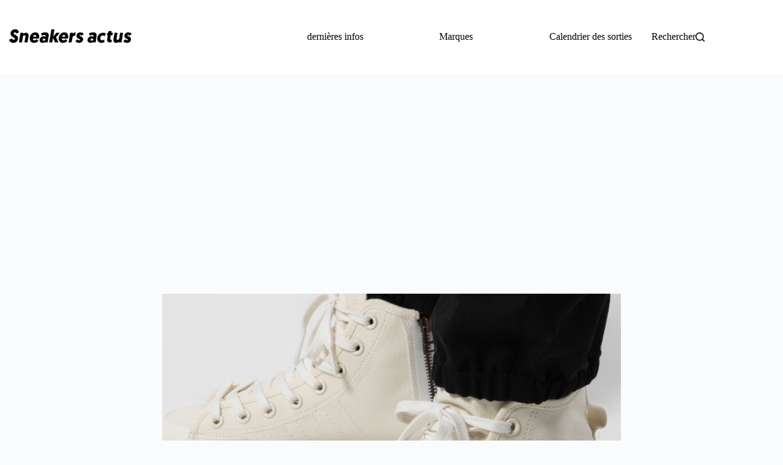

--- FILE ---
content_type: text/html; charset=UTF-8
request_url: https://www.sneakers-actus.fr/adidas-nizza-hi-human-made/201622.html
body_size: 25028
content:
<!doctype html>
<html lang="fr-FR" data-color-mode="light">
<head><meta charset="UTF-8"><script>if(navigator.userAgent.match(/MSIE|Internet Explorer/i)||navigator.userAgent.match(/Trident\/7\..*?rv:11/i)){var href=document.location.href;if(!href.match(/[?&]nowprocket/)){if(href.indexOf("?")==-1){if(href.indexOf("#")==-1){document.location.href=href+"?nowprocket=1"}else{document.location.href=href.replace("#","?nowprocket=1#")}}else{if(href.indexOf("#")==-1){document.location.href=href+"&nowprocket=1"}else{document.location.href=href.replace("#","&nowprocket=1#")}}}}</script><script>(()=>{class RocketLazyLoadScripts{constructor(){this.v="2.0.4",this.userEvents=["keydown","keyup","mousedown","mouseup","mousemove","mouseover","mouseout","touchmove","touchstart","touchend","touchcancel","wheel","click","dblclick","input"],this.attributeEvents=["onblur","onclick","oncontextmenu","ondblclick","onfocus","onmousedown","onmouseenter","onmouseleave","onmousemove","onmouseout","onmouseover","onmouseup","onmousewheel","onscroll","onsubmit"]}async t(){this.i(),this.o(),/iP(ad|hone)/.test(navigator.userAgent)&&this.h(),this.u(),this.l(this),this.m(),this.k(this),this.p(this),this._(),await Promise.all([this.R(),this.L()]),this.lastBreath=Date.now(),this.S(this),this.P(),this.D(),this.O(),this.M(),await this.C(this.delayedScripts.normal),await this.C(this.delayedScripts.defer),await this.C(this.delayedScripts.async),await this.T(),await this.F(),await this.j(),await this.A(),window.dispatchEvent(new Event("rocket-allScriptsLoaded")),this.everythingLoaded=!0,this.lastTouchEnd&&await new Promise(t=>setTimeout(t,500-Date.now()+this.lastTouchEnd)),this.I(),this.H(),this.U(),this.W()}i(){this.CSPIssue=sessionStorage.getItem("rocketCSPIssue"),document.addEventListener("securitypolicyviolation",t=>{this.CSPIssue||"script-src-elem"!==t.violatedDirective||"data"!==t.blockedURI||(this.CSPIssue=!0,sessionStorage.setItem("rocketCSPIssue",!0))},{isRocket:!0})}o(){window.addEventListener("pageshow",t=>{this.persisted=t.persisted,this.realWindowLoadedFired=!0},{isRocket:!0}),window.addEventListener("pagehide",()=>{this.onFirstUserAction=null},{isRocket:!0})}h(){let t;function e(e){t=e}window.addEventListener("touchstart",e,{isRocket:!0}),window.addEventListener("touchend",function i(o){o.changedTouches[0]&&t.changedTouches[0]&&Math.abs(o.changedTouches[0].pageX-t.changedTouches[0].pageX)<10&&Math.abs(o.changedTouches[0].pageY-t.changedTouches[0].pageY)<10&&o.timeStamp-t.timeStamp<200&&(window.removeEventListener("touchstart",e,{isRocket:!0}),window.removeEventListener("touchend",i,{isRocket:!0}),"INPUT"===o.target.tagName&&"text"===o.target.type||(o.target.dispatchEvent(new TouchEvent("touchend",{target:o.target,bubbles:!0})),o.target.dispatchEvent(new MouseEvent("mouseover",{target:o.target,bubbles:!0})),o.target.dispatchEvent(new PointerEvent("click",{target:o.target,bubbles:!0,cancelable:!0,detail:1,clientX:o.changedTouches[0].clientX,clientY:o.changedTouches[0].clientY})),event.preventDefault()))},{isRocket:!0})}q(t){this.userActionTriggered||("mousemove"!==t.type||this.firstMousemoveIgnored?"keyup"===t.type||"mouseover"===t.type||"mouseout"===t.type||(this.userActionTriggered=!0,this.onFirstUserAction&&this.onFirstUserAction()):this.firstMousemoveIgnored=!0),"click"===t.type&&t.preventDefault(),t.stopPropagation(),t.stopImmediatePropagation(),"touchstart"===this.lastEvent&&"touchend"===t.type&&(this.lastTouchEnd=Date.now()),"click"===t.type&&(this.lastTouchEnd=0),this.lastEvent=t.type,t.composedPath&&t.composedPath()[0].getRootNode()instanceof ShadowRoot&&(t.rocketTarget=t.composedPath()[0]),this.savedUserEvents.push(t)}u(){this.savedUserEvents=[],this.userEventHandler=this.q.bind(this),this.userEvents.forEach(t=>window.addEventListener(t,this.userEventHandler,{passive:!1,isRocket:!0})),document.addEventListener("visibilitychange",this.userEventHandler,{isRocket:!0})}U(){this.userEvents.forEach(t=>window.removeEventListener(t,this.userEventHandler,{passive:!1,isRocket:!0})),document.removeEventListener("visibilitychange",this.userEventHandler,{isRocket:!0}),this.savedUserEvents.forEach(t=>{(t.rocketTarget||t.target).dispatchEvent(new window[t.constructor.name](t.type,t))})}m(){const t="return false",e=Array.from(this.attributeEvents,t=>"data-rocket-"+t),i="["+this.attributeEvents.join("],[")+"]",o="[data-rocket-"+this.attributeEvents.join("],[data-rocket-")+"]",s=(e,i,o)=>{o&&o!==t&&(e.setAttribute("data-rocket-"+i,o),e["rocket"+i]=new Function("event",o),e.setAttribute(i,t))};new MutationObserver(t=>{for(const n of t)"attributes"===n.type&&(n.attributeName.startsWith("data-rocket-")||this.everythingLoaded?n.attributeName.startsWith("data-rocket-")&&this.everythingLoaded&&this.N(n.target,n.attributeName.substring(12)):s(n.target,n.attributeName,n.target.getAttribute(n.attributeName))),"childList"===n.type&&n.addedNodes.forEach(t=>{if(t.nodeType===Node.ELEMENT_NODE)if(this.everythingLoaded)for(const i of[t,...t.querySelectorAll(o)])for(const t of i.getAttributeNames())e.includes(t)&&this.N(i,t.substring(12));else for(const e of[t,...t.querySelectorAll(i)])for(const t of e.getAttributeNames())this.attributeEvents.includes(t)&&s(e,t,e.getAttribute(t))})}).observe(document,{subtree:!0,childList:!0,attributeFilter:[...this.attributeEvents,...e]})}I(){this.attributeEvents.forEach(t=>{document.querySelectorAll("[data-rocket-"+t+"]").forEach(e=>{this.N(e,t)})})}N(t,e){const i=t.getAttribute("data-rocket-"+e);i&&(t.setAttribute(e,i),t.removeAttribute("data-rocket-"+e))}k(t){Object.defineProperty(HTMLElement.prototype,"onclick",{get(){return this.rocketonclick||null},set(e){this.rocketonclick=e,this.setAttribute(t.everythingLoaded?"onclick":"data-rocket-onclick","this.rocketonclick(event)")}})}S(t){function e(e,i){let o=e[i];e[i]=null,Object.defineProperty(e,i,{get:()=>o,set(s){t.everythingLoaded?o=s:e["rocket"+i]=o=s}})}e(document,"onreadystatechange"),e(window,"onload"),e(window,"onpageshow");try{Object.defineProperty(document,"readyState",{get:()=>t.rocketReadyState,set(e){t.rocketReadyState=e},configurable:!0}),document.readyState="loading"}catch(t){console.log("WPRocket DJE readyState conflict, bypassing")}}l(t){this.originalAddEventListener=EventTarget.prototype.addEventListener,this.originalRemoveEventListener=EventTarget.prototype.removeEventListener,this.savedEventListeners=[],EventTarget.prototype.addEventListener=function(e,i,o){o&&o.isRocket||!t.B(e,this)&&!t.userEvents.includes(e)||t.B(e,this)&&!t.userActionTriggered||e.startsWith("rocket-")||t.everythingLoaded?t.originalAddEventListener.call(this,e,i,o):(t.savedEventListeners.push({target:this,remove:!1,type:e,func:i,options:o}),"mouseenter"!==e&&"mouseleave"!==e||t.originalAddEventListener.call(this,e,t.savedUserEvents.push,o))},EventTarget.prototype.removeEventListener=function(e,i,o){o&&o.isRocket||!t.B(e,this)&&!t.userEvents.includes(e)||t.B(e,this)&&!t.userActionTriggered||e.startsWith("rocket-")||t.everythingLoaded?t.originalRemoveEventListener.call(this,e,i,o):t.savedEventListeners.push({target:this,remove:!0,type:e,func:i,options:o})}}J(t,e){this.savedEventListeners=this.savedEventListeners.filter(i=>{let o=i.type,s=i.target||window;return e!==o||t!==s||(this.B(o,s)&&(i.type="rocket-"+o),this.$(i),!1)})}H(){EventTarget.prototype.addEventListener=this.originalAddEventListener,EventTarget.prototype.removeEventListener=this.originalRemoveEventListener,this.savedEventListeners.forEach(t=>this.$(t))}$(t){t.remove?this.originalRemoveEventListener.call(t.target,t.type,t.func,t.options):this.originalAddEventListener.call(t.target,t.type,t.func,t.options)}p(t){let e;function i(e){return t.everythingLoaded?e:e.split(" ").map(t=>"load"===t||t.startsWith("load.")?"rocket-jquery-load":t).join(" ")}function o(o){function s(e){const s=o.fn[e];o.fn[e]=o.fn.init.prototype[e]=function(){return this[0]===window&&t.userActionTriggered&&("string"==typeof arguments[0]||arguments[0]instanceof String?arguments[0]=i(arguments[0]):"object"==typeof arguments[0]&&Object.keys(arguments[0]).forEach(t=>{const e=arguments[0][t];delete arguments[0][t],arguments[0][i(t)]=e})),s.apply(this,arguments),this}}if(o&&o.fn&&!t.allJQueries.includes(o)){const e={DOMContentLoaded:[],"rocket-DOMContentLoaded":[]};for(const t in e)document.addEventListener(t,()=>{e[t].forEach(t=>t())},{isRocket:!0});o.fn.ready=o.fn.init.prototype.ready=function(i){function s(){parseInt(o.fn.jquery)>2?setTimeout(()=>i.bind(document)(o)):i.bind(document)(o)}return"function"==typeof i&&(t.realDomReadyFired?!t.userActionTriggered||t.fauxDomReadyFired?s():e["rocket-DOMContentLoaded"].push(s):e.DOMContentLoaded.push(s)),o([])},s("on"),s("one"),s("off"),t.allJQueries.push(o)}e=o}t.allJQueries=[],o(window.jQuery),Object.defineProperty(window,"jQuery",{get:()=>e,set(t){o(t)}})}P(){const t=new Map;document.write=document.writeln=function(e){const i=document.currentScript,o=document.createRange(),s=i.parentElement;let n=t.get(i);void 0===n&&(n=i.nextSibling,t.set(i,n));const c=document.createDocumentFragment();o.setStart(c,0),c.appendChild(o.createContextualFragment(e)),s.insertBefore(c,n)}}async R(){return new Promise(t=>{this.userActionTriggered?t():this.onFirstUserAction=t})}async L(){return new Promise(t=>{document.addEventListener("DOMContentLoaded",()=>{this.realDomReadyFired=!0,t()},{isRocket:!0})})}async j(){return this.realWindowLoadedFired?Promise.resolve():new Promise(t=>{window.addEventListener("load",t,{isRocket:!0})})}M(){this.pendingScripts=[];this.scriptsMutationObserver=new MutationObserver(t=>{for(const e of t)e.addedNodes.forEach(t=>{"SCRIPT"!==t.tagName||t.noModule||t.isWPRocket||this.pendingScripts.push({script:t,promise:new Promise(e=>{const i=()=>{const i=this.pendingScripts.findIndex(e=>e.script===t);i>=0&&this.pendingScripts.splice(i,1),e()};t.addEventListener("load",i,{isRocket:!0}),t.addEventListener("error",i,{isRocket:!0}),setTimeout(i,1e3)})})})}),this.scriptsMutationObserver.observe(document,{childList:!0,subtree:!0})}async F(){await this.X(),this.pendingScripts.length?(await this.pendingScripts[0].promise,await this.F()):this.scriptsMutationObserver.disconnect()}D(){this.delayedScripts={normal:[],async:[],defer:[]},document.querySelectorAll("script[type$=rocketlazyloadscript]").forEach(t=>{t.hasAttribute("data-rocket-src")?t.hasAttribute("async")&&!1!==t.async?this.delayedScripts.async.push(t):t.hasAttribute("defer")&&!1!==t.defer||"module"===t.getAttribute("data-rocket-type")?this.delayedScripts.defer.push(t):this.delayedScripts.normal.push(t):this.delayedScripts.normal.push(t)})}async _(){await this.L();let t=[];document.querySelectorAll("script[type$=rocketlazyloadscript][data-rocket-src]").forEach(e=>{let i=e.getAttribute("data-rocket-src");if(i&&!i.startsWith("data:")){i.startsWith("//")&&(i=location.protocol+i);try{const o=new URL(i).origin;o!==location.origin&&t.push({src:o,crossOrigin:e.crossOrigin||"module"===e.getAttribute("data-rocket-type")})}catch(t){}}}),t=[...new Map(t.map(t=>[JSON.stringify(t),t])).values()],this.Y(t,"preconnect")}async G(t){if(await this.K(),!0!==t.noModule||!("noModule"in HTMLScriptElement.prototype))return new Promise(e=>{let i;function o(){(i||t).setAttribute("data-rocket-status","executed"),e()}try{if(navigator.userAgent.includes("Firefox/")||""===navigator.vendor||this.CSPIssue)i=document.createElement("script"),[...t.attributes].forEach(t=>{let e=t.nodeName;"type"!==e&&("data-rocket-type"===e&&(e="type"),"data-rocket-src"===e&&(e="src"),i.setAttribute(e,t.nodeValue))}),t.text&&(i.text=t.text),t.nonce&&(i.nonce=t.nonce),i.hasAttribute("src")?(i.addEventListener("load",o,{isRocket:!0}),i.addEventListener("error",()=>{i.setAttribute("data-rocket-status","failed-network"),e()},{isRocket:!0}),setTimeout(()=>{i.isConnected||e()},1)):(i.text=t.text,o()),i.isWPRocket=!0,t.parentNode.replaceChild(i,t);else{const i=t.getAttribute("data-rocket-type"),s=t.getAttribute("data-rocket-src");i?(t.type=i,t.removeAttribute("data-rocket-type")):t.removeAttribute("type"),t.addEventListener("load",o,{isRocket:!0}),t.addEventListener("error",i=>{this.CSPIssue&&i.target.src.startsWith("data:")?(console.log("WPRocket: CSP fallback activated"),t.removeAttribute("src"),this.G(t).then(e)):(t.setAttribute("data-rocket-status","failed-network"),e())},{isRocket:!0}),s?(t.fetchPriority="high",t.removeAttribute("data-rocket-src"),t.src=s):t.src="data:text/javascript;base64,"+window.btoa(unescape(encodeURIComponent(t.text)))}}catch(i){t.setAttribute("data-rocket-status","failed-transform"),e()}});t.setAttribute("data-rocket-status","skipped")}async C(t){const e=t.shift();return e?(e.isConnected&&await this.G(e),this.C(t)):Promise.resolve()}O(){this.Y([...this.delayedScripts.normal,...this.delayedScripts.defer,...this.delayedScripts.async],"preload")}Y(t,e){this.trash=this.trash||[];let i=!0;var o=document.createDocumentFragment();t.forEach(t=>{const s=t.getAttribute&&t.getAttribute("data-rocket-src")||t.src;if(s&&!s.startsWith("data:")){const n=document.createElement("link");n.href=s,n.rel=e,"preconnect"!==e&&(n.as="script",n.fetchPriority=i?"high":"low"),t.getAttribute&&"module"===t.getAttribute("data-rocket-type")&&(n.crossOrigin=!0),t.crossOrigin&&(n.crossOrigin=t.crossOrigin),t.integrity&&(n.integrity=t.integrity),t.nonce&&(n.nonce=t.nonce),o.appendChild(n),this.trash.push(n),i=!1}}),document.head.appendChild(o)}W(){this.trash.forEach(t=>t.remove())}async T(){try{document.readyState="interactive"}catch(t){}this.fauxDomReadyFired=!0;try{await this.K(),this.J(document,"readystatechange"),document.dispatchEvent(new Event("rocket-readystatechange")),await this.K(),document.rocketonreadystatechange&&document.rocketonreadystatechange(),await this.K(),this.J(document,"DOMContentLoaded"),document.dispatchEvent(new Event("rocket-DOMContentLoaded")),await this.K(),this.J(window,"DOMContentLoaded"),window.dispatchEvent(new Event("rocket-DOMContentLoaded"))}catch(t){console.error(t)}}async A(){try{document.readyState="complete"}catch(t){}try{await this.K(),this.J(document,"readystatechange"),document.dispatchEvent(new Event("rocket-readystatechange")),await this.K(),document.rocketonreadystatechange&&document.rocketonreadystatechange(),await this.K(),this.J(window,"load"),window.dispatchEvent(new Event("rocket-load")),await this.K(),window.rocketonload&&window.rocketonload(),await this.K(),this.allJQueries.forEach(t=>t(window).trigger("rocket-jquery-load")),await this.K(),this.J(window,"pageshow");const t=new Event("rocket-pageshow");t.persisted=this.persisted,window.dispatchEvent(t),await this.K(),window.rocketonpageshow&&window.rocketonpageshow({persisted:this.persisted})}catch(t){console.error(t)}}async K(){Date.now()-this.lastBreath>45&&(await this.X(),this.lastBreath=Date.now())}async X(){return document.hidden?new Promise(t=>setTimeout(t)):new Promise(t=>requestAnimationFrame(t))}B(t,e){return e===document&&"readystatechange"===t||(e===document&&"DOMContentLoaded"===t||(e===window&&"DOMContentLoaded"===t||(e===window&&"load"===t||e===window&&"pageshow"===t)))}static run(){(new RocketLazyLoadScripts).t()}}RocketLazyLoadScripts.run()})();</script>
	
	
	<meta name="viewport" content="width=device-width, initial-scale=1, maximum-scale=5, viewport-fit=cover">
	<link rel="profile" href="https://gmpg.org/xfn/11">

	<meta name='robots' content='index, follow, max-image-preview:large, max-snippet:-1, max-video-preview:-1' />

	<!-- This site is optimized with the Yoast SEO plugin v26.7 - https://yoast.com/wordpress/plugins/seo/ -->
	<title>FY5188 : que vaut la Adidas x Human Made Nizza Hi &#039;Off White&#039; AW20 ?</title>
	<meta name="description" content="Retrouvez notre review de la Adidas x Human Made Nizza Hi &#039;Off White&#039;, une collaboration du pack Future is in the past Fall Winter 2020." />
	<link rel="canonical" href="https://www.sneakers-actus.fr/adidas-nizza-hi-human-made/201622.html" />
	<meta property="og:locale" content="fr_FR" />
	<meta property="og:type" content="article" />
	<meta property="og:title" content="FY5188 : que vaut la Adidas x Human Made Nizza Hi &#039;Off White&#039; AW20 ?" />
	<meta property="og:description" content="Retrouvez notre review de la Adidas x Human Made Nizza Hi &#039;Off White&#039;, une collaboration du pack Future is in the past Fall Winter 2020." />
	<meta property="og:url" content="https://www.sneakers-actus.fr/adidas-nizza-hi-human-made/201622.html" />
	<meta property="article:publisher" content="https://www.facebook.com/sneakersactus/" />
	<meta property="article:published_time" content="2020-11-24T11:04:02+00:00" />
	<meta property="og:image" content="https://www.sneakers-actus.fr/wp-content/uploads/2020/11/Adidas-Nizza-Hi-beige-FY5188.jpg" />
	<meta property="og:image:width" content="900" />
	<meta property="og:image:height" content="666" />
	<meta property="og:image:type" content="image/jpeg" />
	<meta name="author" content="Sneakers-actus" />
	<meta name="twitter:card" content="summary_large_image" />
	<meta name="twitter:creator" content="@sneakers_actus" />
	<meta name="twitter:site" content="@sneakers_actus" />
	<meta name="twitter:label1" content="Écrit par" />
	<meta name="twitter:data1" content="Sneakers-actus" />
	<meta name="twitter:label2" content="Durée de lecture estimée" />
	<meta name="twitter:data2" content="1 minute" />
	<script type="application/ld+json" class="yoast-schema-graph">{"@context":"https://schema.org","@graph":[{"@type":"Article","@id":"https://www.sneakers-actus.fr/adidas-nizza-hi-human-made/201622.html#article","isPartOf":{"@id":"https://www.sneakers-actus.fr/adidas-nizza-hi-human-made/201622.html"},"author":{"name":"Sneakers-actus","@id":"https://www.sneakers-actus.fr/#/schema/person/854fecc56ec26d6de2da478d7e65c3e7"},"headline":"Human Made x Adidas Nizza Hi &lsquo;Off White&rsquo;","datePublished":"2020-11-24T11:04:02+00:00","mainEntityOfPage":{"@id":"https://www.sneakers-actus.fr/adidas-nizza-hi-human-made/201622.html"},"wordCount":129,"publisher":{"@id":"https://www.sneakers-actus.fr/#organization"},"image":{"@id":"https://www.sneakers-actus.fr/adidas-nizza-hi-human-made/201622.html#primaryimage"},"thumbnailUrl":"https://www.sneakers-actus.fr/wp-content/uploads/2020/11/Adidas-Nizza-Hi-beige-FY5188.jpg","articleSection":["adidas"],"inLanguage":"fr-FR"},{"@type":"WebPage","@id":"https://www.sneakers-actus.fr/adidas-nizza-hi-human-made/201622.html","url":"https://www.sneakers-actus.fr/adidas-nizza-hi-human-made/201622.html","name":"FY5188 : que vaut la Adidas x Human Made Nizza Hi 'Off White' AW20 ?","isPartOf":{"@id":"https://www.sneakers-actus.fr/#website"},"primaryImageOfPage":{"@id":"https://www.sneakers-actus.fr/adidas-nizza-hi-human-made/201622.html#primaryimage"},"image":{"@id":"https://www.sneakers-actus.fr/adidas-nizza-hi-human-made/201622.html#primaryimage"},"thumbnailUrl":"https://www.sneakers-actus.fr/wp-content/uploads/2020/11/Adidas-Nizza-Hi-beige-FY5188.jpg","datePublished":"2020-11-24T11:04:02+00:00","description":"Retrouvez notre review de la Adidas x Human Made Nizza Hi 'Off White', une collaboration du pack Future is in the past Fall Winter 2020.","breadcrumb":{"@id":"https://www.sneakers-actus.fr/adidas-nizza-hi-human-made/201622.html#breadcrumb"},"inLanguage":"fr-FR","potentialAction":[{"@type":"ReadAction","target":["https://www.sneakers-actus.fr/adidas-nizza-hi-human-made/201622.html"]}]},{"@type":"ImageObject","inLanguage":"fr-FR","@id":"https://www.sneakers-actus.fr/adidas-nizza-hi-human-made/201622.html#primaryimage","url":"https://www.sneakers-actus.fr/wp-content/uploads/2020/11/Adidas-Nizza-Hi-beige-FY5188.jpg","contentUrl":"https://www.sneakers-actus.fr/wp-content/uploads/2020/11/Adidas-Nizza-Hi-beige-FY5188.jpg","width":900,"height":666,"caption":"Adidas-Nizza-Hi-beige-FY5188"},{"@type":"BreadcrumbList","@id":"https://www.sneakers-actus.fr/adidas-nizza-hi-human-made/201622.html#breadcrumb","itemListElement":[{"@type":"ListItem","position":1,"name":"Accueil","item":"https://www.sneakers-actus.fr/"},{"@type":"ListItem","position":2,"name":"News : les dernières infos sneakers","item":"https://www.sneakers-actus.fr/news-1"},{"@type":"ListItem","position":3,"name":"adidas","item":"https://www.sneakers-actus.fr/news-1/adidas-2"},{"@type":"ListItem","position":4,"name":"Human Made x Adidas Nizza Hi &lsquo;Off White&rsquo;"}]},{"@type":"WebSite","@id":"https://www.sneakers-actus.fr/#website","url":"https://www.sneakers-actus.fr/","name":"","description":"","publisher":{"@id":"https://www.sneakers-actus.fr/#organization"},"potentialAction":[{"@type":"SearchAction","target":{"@type":"EntryPoint","urlTemplate":"https://www.sneakers-actus.fr/?s={search_term_string}"},"query-input":{"@type":"PropertyValueSpecification","valueRequired":true,"valueName":"search_term_string"}}],"inLanguage":"fr-FR"},{"@type":"Organization","@id":"https://www.sneakers-actus.fr/#organization","name":"Sneakers-actus","alternateName":"Snkrsactu","url":"https://www.sneakers-actus.fr/","logo":{"@type":"ImageObject","inLanguage":"fr-FR","@id":"https://www.sneakers-actus.fr/#/schema/logo/image/","url":"https://www.sneakers-actus.fr/wp-content/uploads/2024/04/181017600-1.png","contentUrl":"https://www.sneakers-actus.fr/wp-content/uploads/2024/04/181017600-1.png","width":696,"height":696,"caption":"Sneakers-actus"},"image":{"@id":"https://www.sneakers-actus.fr/#/schema/logo/image/"},"sameAs":["https://www.facebook.com/sneakersactus/","https://x.com/sneakers_actus","https://www.instagram.com/sneakersactu/","https://www.pinterest.fr/sneakersactus/"]},{"@type":"Person","@id":"https://www.sneakers-actus.fr/#/schema/person/854fecc56ec26d6de2da478d7e65c3e7","name":"Sneakers-actus","image":{"@type":"ImageObject","inLanguage":"fr-FR","@id":"https://www.sneakers-actus.fr/#/schema/person/image/","url":"https://secure.gravatar.com/avatar/5f85a44781412c9a121bf49dc33893ef7e41694480cb1ac69d2f89ed6b99e7e9?s=96&d=https%3A%2F%2Fwww.sneakers-actus.fr%2Fwp-content%2Fthemes%2Fmonochrome-pro%2Fimages%2Fgravatar.png&r=g","contentUrl":"https://secure.gravatar.com/avatar/5f85a44781412c9a121bf49dc33893ef7e41694480cb1ac69d2f89ed6b99e7e9?s=96&d=https%3A%2F%2Fwww.sneakers-actus.fr%2Fwp-content%2Fthemes%2Fmonochrome-pro%2Fimages%2Fgravatar.png&r=g","caption":"Sneakers-actus"},"description":"Boss est le fondateur et rédacteur en chef de Sneakers-actus, qu'il a fondé en 2010. Comptant plusieurs millions de lecteurs depuis sa création, Sneakers-actus est un site français incontournable. Avec 15000 articles à son actif couvrant les sorties, les tendances et la culture, l'expertise de ce grand passionné n'est plus à démontrer. Son application et son expérience longue de 17 ans dans l'univers du blogging, lui permettent de vous livrer une analyse fine de l'actualité."}]}</script>
	<!-- / Yoast SEO plugin. -->



<link rel="alternate" type="application/rss+xml" title=" &raquo; Flux" href="https://www.sneakers-actus.fr/feed" />
<link rel="alternate" type="application/rss+xml" title=" &raquo; Flux des commentaires" href="https://www.sneakers-actus.fr/comments/feed" />
<link rel="alternate" title="oEmbed (JSON)" type="application/json+oembed" href="https://www.sneakers-actus.fr/wp-json/oembed/1.0/embed?url=https%3A%2F%2Fwww.sneakers-actus.fr%2Fadidas-nizza-hi-human-made%2F201622.html" />
<link rel="alternate" title="oEmbed (XML)" type="text/xml+oembed" href="https://www.sneakers-actus.fr/wp-json/oembed/1.0/embed?url=https%3A%2F%2Fwww.sneakers-actus.fr%2Fadidas-nizza-hi-human-made%2F201622.html&#038;format=xml" />
<!-- www.sneakers-actus.fr is managing ads with Advanced Ads 2.0.16 – https://wpadvancedads.com/ --><!--noptimize--><script id="sneak-ready">
			window.advanced_ads_ready=function(e,a){a=a||"complete";var d=function(e){return"interactive"===a?"loading"!==e:"complete"===e};d(document.readyState)?e():document.addEventListener("readystatechange",(function(a){d(a.target.readyState)&&e()}),{once:"interactive"===a})},window.advanced_ads_ready_queue=window.advanced_ads_ready_queue||[];		</script>
		<!--/noptimize--><style id='wp-img-auto-sizes-contain-inline-css'>
img:is([sizes=auto i],[sizes^="auto," i]){contain-intrinsic-size:3000px 1500px}
/*# sourceURL=wp-img-auto-sizes-contain-inline-css */
</style>
<link data-minify="1" rel='stylesheet' id='blocksy-dynamic-global-css' href='https://www.sneakers-actus.fr/wp-content/cache/min/1/wp-content/uploads/blocksy/css/global.css?ver=1768557156' media='all' />
<link rel='stylesheet' id='wp-block-library-css' href='https://www.sneakers-actus.fr/wp-includes/css/dist/block-library/style.min.css?ver=6.9' media='all' />
<style id='global-styles-inline-css'>
:root{--wp--preset--aspect-ratio--square: 1;--wp--preset--aspect-ratio--4-3: 4/3;--wp--preset--aspect-ratio--3-4: 3/4;--wp--preset--aspect-ratio--3-2: 3/2;--wp--preset--aspect-ratio--2-3: 2/3;--wp--preset--aspect-ratio--16-9: 16/9;--wp--preset--aspect-ratio--9-16: 9/16;--wp--preset--color--black: #000000;--wp--preset--color--cyan-bluish-gray: #abb8c3;--wp--preset--color--white: #ffffff;--wp--preset--color--pale-pink: #f78da7;--wp--preset--color--vivid-red: #cf2e2e;--wp--preset--color--luminous-vivid-orange: #ff6900;--wp--preset--color--luminous-vivid-amber: #fcb900;--wp--preset--color--light-green-cyan: #7bdcb5;--wp--preset--color--vivid-green-cyan: #00d084;--wp--preset--color--pale-cyan-blue: #8ed1fc;--wp--preset--color--vivid-cyan-blue: #0693e3;--wp--preset--color--vivid-purple: #9b51e0;--wp--preset--color--palette-color-1: var(--theme-palette-color-1, #0e8ef0);--wp--preset--color--palette-color-2: var(--theme-palette-color-2, #1559ed);--wp--preset--color--palette-color-3: var(--theme-palette-color-3, #3A4F66);--wp--preset--color--palette-color-4: var(--theme-palette-color-4, #192a3d);--wp--preset--color--palette-color-5: var(--theme-palette-color-5, #e1e8ed);--wp--preset--color--palette-color-6: var(--theme-palette-color-6, #f2f5f7);--wp--preset--color--palette-color-7: var(--theme-palette-color-7, #FAFBFC);--wp--preset--color--palette-color-8: var(--theme-palette-color-8, #ffffff);--wp--preset--gradient--vivid-cyan-blue-to-vivid-purple: linear-gradient(135deg,rgb(6,147,227) 0%,rgb(155,81,224) 100%);--wp--preset--gradient--light-green-cyan-to-vivid-green-cyan: linear-gradient(135deg,rgb(122,220,180) 0%,rgb(0,208,130) 100%);--wp--preset--gradient--luminous-vivid-amber-to-luminous-vivid-orange: linear-gradient(135deg,rgb(252,185,0) 0%,rgb(255,105,0) 100%);--wp--preset--gradient--luminous-vivid-orange-to-vivid-red: linear-gradient(135deg,rgb(255,105,0) 0%,rgb(207,46,46) 100%);--wp--preset--gradient--very-light-gray-to-cyan-bluish-gray: linear-gradient(135deg,rgb(238,238,238) 0%,rgb(169,184,195) 100%);--wp--preset--gradient--cool-to-warm-spectrum: linear-gradient(135deg,rgb(74,234,220) 0%,rgb(151,120,209) 20%,rgb(207,42,186) 40%,rgb(238,44,130) 60%,rgb(251,105,98) 80%,rgb(254,248,76) 100%);--wp--preset--gradient--blush-light-purple: linear-gradient(135deg,rgb(255,206,236) 0%,rgb(152,150,240) 100%);--wp--preset--gradient--blush-bordeaux: linear-gradient(135deg,rgb(254,205,165) 0%,rgb(254,45,45) 50%,rgb(107,0,62) 100%);--wp--preset--gradient--luminous-dusk: linear-gradient(135deg,rgb(255,203,112) 0%,rgb(199,81,192) 50%,rgb(65,88,208) 100%);--wp--preset--gradient--pale-ocean: linear-gradient(135deg,rgb(255,245,203) 0%,rgb(182,227,212) 50%,rgb(51,167,181) 100%);--wp--preset--gradient--electric-grass: linear-gradient(135deg,rgb(202,248,128) 0%,rgb(113,206,126) 100%);--wp--preset--gradient--midnight: linear-gradient(135deg,rgb(2,3,129) 0%,rgb(40,116,252) 100%);--wp--preset--gradient--juicy-peach: linear-gradient(to right, #ffecd2 0%, #fcb69f 100%);--wp--preset--gradient--young-passion: linear-gradient(to right, #ff8177 0%, #ff867a 0%, #ff8c7f 21%, #f99185 52%, #cf556c 78%, #b12a5b 100%);--wp--preset--gradient--true-sunset: linear-gradient(to right, #fa709a 0%, #fee140 100%);--wp--preset--gradient--morpheus-den: linear-gradient(to top, #30cfd0 0%, #330867 100%);--wp--preset--gradient--plum-plate: linear-gradient(135deg, #667eea 0%, #764ba2 100%);--wp--preset--gradient--aqua-splash: linear-gradient(15deg, #13547a 0%, #80d0c7 100%);--wp--preset--gradient--love-kiss: linear-gradient(to top, #ff0844 0%, #ffb199 100%);--wp--preset--gradient--new-retrowave: linear-gradient(to top, #3b41c5 0%, #a981bb 49%, #ffc8a9 100%);--wp--preset--gradient--plum-bath: linear-gradient(to top, #cc208e 0%, #6713d2 100%);--wp--preset--gradient--high-flight: linear-gradient(to right, #0acffe 0%, #495aff 100%);--wp--preset--gradient--teen-party: linear-gradient(-225deg, #FF057C 0%, #8D0B93 50%, #321575 100%);--wp--preset--gradient--fabled-sunset: linear-gradient(-225deg, #231557 0%, #44107A 29%, #FF1361 67%, #FFF800 100%);--wp--preset--gradient--arielle-smile: radial-gradient(circle 248px at center, #16d9e3 0%, #30c7ec 47%, #46aef7 100%);--wp--preset--gradient--itmeo-branding: linear-gradient(180deg, #2af598 0%, #009efd 100%);--wp--preset--gradient--deep-blue: linear-gradient(to right, #6a11cb 0%, #2575fc 100%);--wp--preset--gradient--strong-bliss: linear-gradient(to right, #f78ca0 0%, #f9748f 19%, #fd868c 60%, #fe9a8b 100%);--wp--preset--gradient--sweet-period: linear-gradient(to top, #3f51b1 0%, #5a55ae 13%, #7b5fac 25%, #8f6aae 38%, #a86aa4 50%, #cc6b8e 62%, #f18271 75%, #f3a469 87%, #f7c978 100%);--wp--preset--gradient--purple-division: linear-gradient(to top, #7028e4 0%, #e5b2ca 100%);--wp--preset--gradient--cold-evening: linear-gradient(to top, #0c3483 0%, #a2b6df 100%, #6b8cce 100%, #a2b6df 100%);--wp--preset--gradient--mountain-rock: linear-gradient(to right, #868f96 0%, #596164 100%);--wp--preset--gradient--desert-hump: linear-gradient(to top, #c79081 0%, #dfa579 100%);--wp--preset--gradient--ethernal-constance: linear-gradient(to top, #09203f 0%, #537895 100%);--wp--preset--gradient--happy-memories: linear-gradient(-60deg, #ff5858 0%, #f09819 100%);--wp--preset--gradient--grown-early: linear-gradient(to top, #0ba360 0%, #3cba92 100%);--wp--preset--gradient--morning-salad: linear-gradient(-225deg, #B7F8DB 0%, #50A7C2 100%);--wp--preset--gradient--night-call: linear-gradient(-225deg, #AC32E4 0%, #7918F2 48%, #4801FF 100%);--wp--preset--gradient--mind-crawl: linear-gradient(-225deg, #473B7B 0%, #3584A7 51%, #30D2BE 100%);--wp--preset--gradient--angel-care: linear-gradient(-225deg, #FFE29F 0%, #FFA99F 48%, #FF719A 100%);--wp--preset--gradient--juicy-cake: linear-gradient(to top, #e14fad 0%, #f9d423 100%);--wp--preset--gradient--rich-metal: linear-gradient(to right, #d7d2cc 0%, #304352 100%);--wp--preset--gradient--mole-hall: linear-gradient(-20deg, #616161 0%, #9bc5c3 100%);--wp--preset--gradient--cloudy-knoxville: linear-gradient(120deg, #fdfbfb 0%, #ebedee 100%);--wp--preset--gradient--soft-grass: linear-gradient(to top, #c1dfc4 0%, #deecdd 100%);--wp--preset--gradient--saint-petersburg: linear-gradient(135deg, #f5f7fa 0%, #c3cfe2 100%);--wp--preset--gradient--everlasting-sky: linear-gradient(135deg, #fdfcfb 0%, #e2d1c3 100%);--wp--preset--gradient--kind-steel: linear-gradient(-20deg, #e9defa 0%, #fbfcdb 100%);--wp--preset--gradient--over-sun: linear-gradient(60deg, #abecd6 0%, #fbed96 100%);--wp--preset--gradient--premium-white: linear-gradient(to top, #d5d4d0 0%, #d5d4d0 1%, #eeeeec 31%, #efeeec 75%, #e9e9e7 100%);--wp--preset--gradient--clean-mirror: linear-gradient(45deg, #93a5cf 0%, #e4efe9 100%);--wp--preset--gradient--wild-apple: linear-gradient(to top, #d299c2 0%, #fef9d7 100%);--wp--preset--gradient--snow-again: linear-gradient(to top, #e6e9f0 0%, #eef1f5 100%);--wp--preset--gradient--confident-cloud: linear-gradient(to top, #dad4ec 0%, #dad4ec 1%, #f3e7e9 100%);--wp--preset--gradient--glass-water: linear-gradient(to top, #dfe9f3 0%, white 100%);--wp--preset--gradient--perfect-white: linear-gradient(-225deg, #E3FDF5 0%, #FFE6FA 100%);--wp--preset--font-size--small: 13px;--wp--preset--font-size--medium: 20px;--wp--preset--font-size--large: clamp(22px, 1.375rem + ((1vw - 3.2px) * 0.625), 30px);--wp--preset--font-size--x-large: clamp(30px, 1.875rem + ((1vw - 3.2px) * 1.563), 50px);--wp--preset--font-size--xx-large: clamp(45px, 2.813rem + ((1vw - 3.2px) * 2.734), 80px);--wp--preset--spacing--20: 0.44rem;--wp--preset--spacing--30: 0.67rem;--wp--preset--spacing--40: 1rem;--wp--preset--spacing--50: 1.5rem;--wp--preset--spacing--60: 2.25rem;--wp--preset--spacing--70: 3.38rem;--wp--preset--spacing--80: 5.06rem;--wp--preset--shadow--natural: 6px 6px 9px rgba(0, 0, 0, 0.2);--wp--preset--shadow--deep: 12px 12px 50px rgba(0, 0, 0, 0.4);--wp--preset--shadow--sharp: 6px 6px 0px rgba(0, 0, 0, 0.2);--wp--preset--shadow--outlined: 6px 6px 0px -3px rgb(255, 255, 255), 6px 6px rgb(0, 0, 0);--wp--preset--shadow--crisp: 6px 6px 0px rgb(0, 0, 0);}:root { --wp--style--global--content-size: var(--theme-block-max-width);--wp--style--global--wide-size: var(--theme-block-wide-max-width); }:where(body) { margin: 0; }.wp-site-blocks > .alignleft { float: left; margin-right: 2em; }.wp-site-blocks > .alignright { float: right; margin-left: 2em; }.wp-site-blocks > .aligncenter { justify-content: center; margin-left: auto; margin-right: auto; }:where(.wp-site-blocks) > * { margin-block-start: var(--theme-content-spacing); margin-block-end: 0; }:where(.wp-site-blocks) > :first-child { margin-block-start: 0; }:where(.wp-site-blocks) > :last-child { margin-block-end: 0; }:root { --wp--style--block-gap: var(--theme-content-spacing); }:root :where(.is-layout-flow) > :first-child{margin-block-start: 0;}:root :where(.is-layout-flow) > :last-child{margin-block-end: 0;}:root :where(.is-layout-flow) > *{margin-block-start: var(--theme-content-spacing);margin-block-end: 0;}:root :where(.is-layout-constrained) > :first-child{margin-block-start: 0;}:root :where(.is-layout-constrained) > :last-child{margin-block-end: 0;}:root :where(.is-layout-constrained) > *{margin-block-start: var(--theme-content-spacing);margin-block-end: 0;}:root :where(.is-layout-flex){gap: var(--theme-content-spacing);}:root :where(.is-layout-grid){gap: var(--theme-content-spacing);}.is-layout-flow > .alignleft{float: left;margin-inline-start: 0;margin-inline-end: 2em;}.is-layout-flow > .alignright{float: right;margin-inline-start: 2em;margin-inline-end: 0;}.is-layout-flow > .aligncenter{margin-left: auto !important;margin-right: auto !important;}.is-layout-constrained > .alignleft{float: left;margin-inline-start: 0;margin-inline-end: 2em;}.is-layout-constrained > .alignright{float: right;margin-inline-start: 2em;margin-inline-end: 0;}.is-layout-constrained > .aligncenter{margin-left: auto !important;margin-right: auto !important;}.is-layout-constrained > :where(:not(.alignleft):not(.alignright):not(.alignfull)){max-width: var(--wp--style--global--content-size);margin-left: auto !important;margin-right: auto !important;}.is-layout-constrained > .alignwide{max-width: var(--wp--style--global--wide-size);}body .is-layout-flex{display: flex;}.is-layout-flex{flex-wrap: wrap;align-items: center;}.is-layout-flex > :is(*, div){margin: 0;}body .is-layout-grid{display: grid;}.is-layout-grid > :is(*, div){margin: 0;}body{padding-top: 0px;padding-right: 0px;padding-bottom: 0px;padding-left: 0px;}:root :where(.wp-element-button, .wp-block-button__link){font-style: inherit;font-weight: inherit;letter-spacing: inherit;text-transform: inherit;}.has-black-color{color: var(--wp--preset--color--black) !important;}.has-cyan-bluish-gray-color{color: var(--wp--preset--color--cyan-bluish-gray) !important;}.has-white-color{color: var(--wp--preset--color--white) !important;}.has-pale-pink-color{color: var(--wp--preset--color--pale-pink) !important;}.has-vivid-red-color{color: var(--wp--preset--color--vivid-red) !important;}.has-luminous-vivid-orange-color{color: var(--wp--preset--color--luminous-vivid-orange) !important;}.has-luminous-vivid-amber-color{color: var(--wp--preset--color--luminous-vivid-amber) !important;}.has-light-green-cyan-color{color: var(--wp--preset--color--light-green-cyan) !important;}.has-vivid-green-cyan-color{color: var(--wp--preset--color--vivid-green-cyan) !important;}.has-pale-cyan-blue-color{color: var(--wp--preset--color--pale-cyan-blue) !important;}.has-vivid-cyan-blue-color{color: var(--wp--preset--color--vivid-cyan-blue) !important;}.has-vivid-purple-color{color: var(--wp--preset--color--vivid-purple) !important;}.has-palette-color-1-color{color: var(--wp--preset--color--palette-color-1) !important;}.has-palette-color-2-color{color: var(--wp--preset--color--palette-color-2) !important;}.has-palette-color-3-color{color: var(--wp--preset--color--palette-color-3) !important;}.has-palette-color-4-color{color: var(--wp--preset--color--palette-color-4) !important;}.has-palette-color-5-color{color: var(--wp--preset--color--palette-color-5) !important;}.has-palette-color-6-color{color: var(--wp--preset--color--palette-color-6) !important;}.has-palette-color-7-color{color: var(--wp--preset--color--palette-color-7) !important;}.has-palette-color-8-color{color: var(--wp--preset--color--palette-color-8) !important;}.has-black-background-color{background-color: var(--wp--preset--color--black) !important;}.has-cyan-bluish-gray-background-color{background-color: var(--wp--preset--color--cyan-bluish-gray) !important;}.has-white-background-color{background-color: var(--wp--preset--color--white) !important;}.has-pale-pink-background-color{background-color: var(--wp--preset--color--pale-pink) !important;}.has-vivid-red-background-color{background-color: var(--wp--preset--color--vivid-red) !important;}.has-luminous-vivid-orange-background-color{background-color: var(--wp--preset--color--luminous-vivid-orange) !important;}.has-luminous-vivid-amber-background-color{background-color: var(--wp--preset--color--luminous-vivid-amber) !important;}.has-light-green-cyan-background-color{background-color: var(--wp--preset--color--light-green-cyan) !important;}.has-vivid-green-cyan-background-color{background-color: var(--wp--preset--color--vivid-green-cyan) !important;}.has-pale-cyan-blue-background-color{background-color: var(--wp--preset--color--pale-cyan-blue) !important;}.has-vivid-cyan-blue-background-color{background-color: var(--wp--preset--color--vivid-cyan-blue) !important;}.has-vivid-purple-background-color{background-color: var(--wp--preset--color--vivid-purple) !important;}.has-palette-color-1-background-color{background-color: var(--wp--preset--color--palette-color-1) !important;}.has-palette-color-2-background-color{background-color: var(--wp--preset--color--palette-color-2) !important;}.has-palette-color-3-background-color{background-color: var(--wp--preset--color--palette-color-3) !important;}.has-palette-color-4-background-color{background-color: var(--wp--preset--color--palette-color-4) !important;}.has-palette-color-5-background-color{background-color: var(--wp--preset--color--palette-color-5) !important;}.has-palette-color-6-background-color{background-color: var(--wp--preset--color--palette-color-6) !important;}.has-palette-color-7-background-color{background-color: var(--wp--preset--color--palette-color-7) !important;}.has-palette-color-8-background-color{background-color: var(--wp--preset--color--palette-color-8) !important;}.has-black-border-color{border-color: var(--wp--preset--color--black) !important;}.has-cyan-bluish-gray-border-color{border-color: var(--wp--preset--color--cyan-bluish-gray) !important;}.has-white-border-color{border-color: var(--wp--preset--color--white) !important;}.has-pale-pink-border-color{border-color: var(--wp--preset--color--pale-pink) !important;}.has-vivid-red-border-color{border-color: var(--wp--preset--color--vivid-red) !important;}.has-luminous-vivid-orange-border-color{border-color: var(--wp--preset--color--luminous-vivid-orange) !important;}.has-luminous-vivid-amber-border-color{border-color: var(--wp--preset--color--luminous-vivid-amber) !important;}.has-light-green-cyan-border-color{border-color: var(--wp--preset--color--light-green-cyan) !important;}.has-vivid-green-cyan-border-color{border-color: var(--wp--preset--color--vivid-green-cyan) !important;}.has-pale-cyan-blue-border-color{border-color: var(--wp--preset--color--pale-cyan-blue) !important;}.has-vivid-cyan-blue-border-color{border-color: var(--wp--preset--color--vivid-cyan-blue) !important;}.has-vivid-purple-border-color{border-color: var(--wp--preset--color--vivid-purple) !important;}.has-palette-color-1-border-color{border-color: var(--wp--preset--color--palette-color-1) !important;}.has-palette-color-2-border-color{border-color: var(--wp--preset--color--palette-color-2) !important;}.has-palette-color-3-border-color{border-color: var(--wp--preset--color--palette-color-3) !important;}.has-palette-color-4-border-color{border-color: var(--wp--preset--color--palette-color-4) !important;}.has-palette-color-5-border-color{border-color: var(--wp--preset--color--palette-color-5) !important;}.has-palette-color-6-border-color{border-color: var(--wp--preset--color--palette-color-6) !important;}.has-palette-color-7-border-color{border-color: var(--wp--preset--color--palette-color-7) !important;}.has-palette-color-8-border-color{border-color: var(--wp--preset--color--palette-color-8) !important;}.has-vivid-cyan-blue-to-vivid-purple-gradient-background{background: var(--wp--preset--gradient--vivid-cyan-blue-to-vivid-purple) !important;}.has-light-green-cyan-to-vivid-green-cyan-gradient-background{background: var(--wp--preset--gradient--light-green-cyan-to-vivid-green-cyan) !important;}.has-luminous-vivid-amber-to-luminous-vivid-orange-gradient-background{background: var(--wp--preset--gradient--luminous-vivid-amber-to-luminous-vivid-orange) !important;}.has-luminous-vivid-orange-to-vivid-red-gradient-background{background: var(--wp--preset--gradient--luminous-vivid-orange-to-vivid-red) !important;}.has-very-light-gray-to-cyan-bluish-gray-gradient-background{background: var(--wp--preset--gradient--very-light-gray-to-cyan-bluish-gray) !important;}.has-cool-to-warm-spectrum-gradient-background{background: var(--wp--preset--gradient--cool-to-warm-spectrum) !important;}.has-blush-light-purple-gradient-background{background: var(--wp--preset--gradient--blush-light-purple) !important;}.has-blush-bordeaux-gradient-background{background: var(--wp--preset--gradient--blush-bordeaux) !important;}.has-luminous-dusk-gradient-background{background: var(--wp--preset--gradient--luminous-dusk) !important;}.has-pale-ocean-gradient-background{background: var(--wp--preset--gradient--pale-ocean) !important;}.has-electric-grass-gradient-background{background: var(--wp--preset--gradient--electric-grass) !important;}.has-midnight-gradient-background{background: var(--wp--preset--gradient--midnight) !important;}.has-juicy-peach-gradient-background{background: var(--wp--preset--gradient--juicy-peach) !important;}.has-young-passion-gradient-background{background: var(--wp--preset--gradient--young-passion) !important;}.has-true-sunset-gradient-background{background: var(--wp--preset--gradient--true-sunset) !important;}.has-morpheus-den-gradient-background{background: var(--wp--preset--gradient--morpheus-den) !important;}.has-plum-plate-gradient-background{background: var(--wp--preset--gradient--plum-plate) !important;}.has-aqua-splash-gradient-background{background: var(--wp--preset--gradient--aqua-splash) !important;}.has-love-kiss-gradient-background{background: var(--wp--preset--gradient--love-kiss) !important;}.has-new-retrowave-gradient-background{background: var(--wp--preset--gradient--new-retrowave) !important;}.has-plum-bath-gradient-background{background: var(--wp--preset--gradient--plum-bath) !important;}.has-high-flight-gradient-background{background: var(--wp--preset--gradient--high-flight) !important;}.has-teen-party-gradient-background{background: var(--wp--preset--gradient--teen-party) !important;}.has-fabled-sunset-gradient-background{background: var(--wp--preset--gradient--fabled-sunset) !important;}.has-arielle-smile-gradient-background{background: var(--wp--preset--gradient--arielle-smile) !important;}.has-itmeo-branding-gradient-background{background: var(--wp--preset--gradient--itmeo-branding) !important;}.has-deep-blue-gradient-background{background: var(--wp--preset--gradient--deep-blue) !important;}.has-strong-bliss-gradient-background{background: var(--wp--preset--gradient--strong-bliss) !important;}.has-sweet-period-gradient-background{background: var(--wp--preset--gradient--sweet-period) !important;}.has-purple-division-gradient-background{background: var(--wp--preset--gradient--purple-division) !important;}.has-cold-evening-gradient-background{background: var(--wp--preset--gradient--cold-evening) !important;}.has-mountain-rock-gradient-background{background: var(--wp--preset--gradient--mountain-rock) !important;}.has-desert-hump-gradient-background{background: var(--wp--preset--gradient--desert-hump) !important;}.has-ethernal-constance-gradient-background{background: var(--wp--preset--gradient--ethernal-constance) !important;}.has-happy-memories-gradient-background{background: var(--wp--preset--gradient--happy-memories) !important;}.has-grown-early-gradient-background{background: var(--wp--preset--gradient--grown-early) !important;}.has-morning-salad-gradient-background{background: var(--wp--preset--gradient--morning-salad) !important;}.has-night-call-gradient-background{background: var(--wp--preset--gradient--night-call) !important;}.has-mind-crawl-gradient-background{background: var(--wp--preset--gradient--mind-crawl) !important;}.has-angel-care-gradient-background{background: var(--wp--preset--gradient--angel-care) !important;}.has-juicy-cake-gradient-background{background: var(--wp--preset--gradient--juicy-cake) !important;}.has-rich-metal-gradient-background{background: var(--wp--preset--gradient--rich-metal) !important;}.has-mole-hall-gradient-background{background: var(--wp--preset--gradient--mole-hall) !important;}.has-cloudy-knoxville-gradient-background{background: var(--wp--preset--gradient--cloudy-knoxville) !important;}.has-soft-grass-gradient-background{background: var(--wp--preset--gradient--soft-grass) !important;}.has-saint-petersburg-gradient-background{background: var(--wp--preset--gradient--saint-petersburg) !important;}.has-everlasting-sky-gradient-background{background: var(--wp--preset--gradient--everlasting-sky) !important;}.has-kind-steel-gradient-background{background: var(--wp--preset--gradient--kind-steel) !important;}.has-over-sun-gradient-background{background: var(--wp--preset--gradient--over-sun) !important;}.has-premium-white-gradient-background{background: var(--wp--preset--gradient--premium-white) !important;}.has-clean-mirror-gradient-background{background: var(--wp--preset--gradient--clean-mirror) !important;}.has-wild-apple-gradient-background{background: var(--wp--preset--gradient--wild-apple) !important;}.has-snow-again-gradient-background{background: var(--wp--preset--gradient--snow-again) !important;}.has-confident-cloud-gradient-background{background: var(--wp--preset--gradient--confident-cloud) !important;}.has-glass-water-gradient-background{background: var(--wp--preset--gradient--glass-water) !important;}.has-perfect-white-gradient-background{background: var(--wp--preset--gradient--perfect-white) !important;}.has-small-font-size{font-size: var(--wp--preset--font-size--small) !important;}.has-medium-font-size{font-size: var(--wp--preset--font-size--medium) !important;}.has-large-font-size{font-size: var(--wp--preset--font-size--large) !important;}.has-x-large-font-size{font-size: var(--wp--preset--font-size--x-large) !important;}.has-xx-large-font-size{font-size: var(--wp--preset--font-size--xx-large) !important;}
:root :where(.wp-block-pullquote){font-size: clamp(0.984em, 0.984rem + ((1vw - 0.2em) * 0.645), 1.5em);line-height: 1.6;}
/*# sourceURL=global-styles-inline-css */
</style>
<link rel='stylesheet' id='toc-screen-css' href='https://www.sneakers-actus.fr/wp-content/plugins/table-of-contents-plus/screen.min.css?ver=2411.1' media='all' />
<link data-minify="1" rel='stylesheet' id='trp-language-switcher-style-css' href='https://www.sneakers-actus.fr/wp-content/cache/background-css/1/www.sneakers-actus.fr/wp-content/cache/min/1/wp-content/plugins/translatepress-multilingual/assets/css/trp-language-switcher.css?ver=1768557156&wpr_t=1768720893' media='all' />
<link data-minify="1" rel='stylesheet' id='ct-main-styles-css' href='https://www.sneakers-actus.fr/wp-content/cache/min/1/wp-content/themes/blocksy/static/bundle/main.min.css?ver=1768557156' media='all' />
<link rel='stylesheet' id='ct-page-title-styles-css' href='https://www.sneakers-actus.fr/wp-content/themes/blocksy/static/bundle/page-title.min.css?ver=2.1.23' media='all' />
<link rel='stylesheet' id='ct-author-box-styles-css' href='https://www.sneakers-actus.fr/wp-content/themes/blocksy/static/bundle/author-box.min.css?ver=2.1.23' media='all' />
<link rel='stylesheet' id='ct-stackable-styles-css' href='https://www.sneakers-actus.fr/wp-content/themes/blocksy/static/bundle/stackable.min.css?ver=2.1.23' media='all' />
<link data-minify="1" rel='stylesheet' id='tablepress-default-css' href='https://www.sneakers-actus.fr/wp-content/cache/min/1/wp-content/plugins/tablepress/css/build/default.css?ver=1768557156' media='all' />
<link rel='stylesheet' id='blocksy-block-newsletter-styles-css' href='https://www.sneakers-actus.fr/wp-content/plugins/blocksy-companion-pro/framework/extensions/newsletter-subscribe/static/bundle/main.min.css?ver=2.1.24' media='all' />
<link rel='stylesheet' id='blocksy-ext-post-types-extra-styles-css' href='https://www.sneakers-actus.fr/wp-content/plugins/blocksy-companion-pro/framework/premium/extensions/post-types-extra/static/bundle/main.min.css?ver=2.1.24' media='all' />
<link rel='stylesheet' id='blocksy-ext-trending-styles-css' href='https://www.sneakers-actus.fr/wp-content/plugins/blocksy-companion-pro/framework/extensions/trending/static/bundle/main.min.css?ver=2.1.24' media='all' />
<script src="https://www.sneakers-actus.fr/wp-includes/js/jquery/jquery.min.js?ver=3.7.1" id="jquery-core-js"></script>
<script src="https://www.sneakers-actus.fr/wp-includes/js/jquery/jquery-migrate.min.js?ver=3.4.1" id="jquery-migrate-js" data-rocket-defer defer></script>
<script id="advanced-ads-advanced-js-js-extra">
var advads_options = {"blog_id":"1","privacy":{"enabled":false,"state":"not_needed"}};
//# sourceURL=advanced-ads-advanced-js-js-extra
</script>
<script src="https://www.sneakers-actus.fr/wp-content/plugins/advanced-ads/public/assets/js/advanced.min.js?ver=2.0.16" id="advanced-ads-advanced-js-js" data-rocket-defer defer></script>
<link rel="https://api.w.org/" href="https://www.sneakers-actus.fr/wp-json/" /><link rel="alternate" title="JSON" type="application/json" href="https://www.sneakers-actus.fr/wp-json/wp/v2/posts/201622" /><link rel="EditURI" type="application/rsd+xml" title="RSD" href="https://www.sneakers-actus.fr/xmlrpc.php?rsd" />
<meta name="generator" content="WordPress 6.9" />
<link rel='shortlink' href='https://www.sneakers-actus.fr/?p=201622' />
<!-- Global site tag (gtag.js) - Google Analytics -->
<script type="rocketlazyloadscript" async data-rocket-src="https://www.googletagmanager.com/gtag/js?id=UA-17564469-1"></script>
<script type="rocketlazyloadscript">
  window.dataLayer = window.dataLayer || [];
  function gtag(){dataLayer.push(arguments);}
  gtag('js', new Date());

  gtag('config', 'UA-17564469-1');
</script>
<!-- Facebook Pixel Code -->
<script type="rocketlazyloadscript">
  !function(f,b,e,v,n,t,s)
  {if(f.fbq)return;n=f.fbq=function(){n.callMethod?
  n.callMethod.apply(n,arguments):n.queue.push(arguments)};
  if(!f._fbq)f._fbq=n;n.push=n;n.loaded=!0;n.version='2.0';
  n.queue=[];t=b.createElement(e);t.async=!0;
  t.src=v;s=b.getElementsByTagName(e)[0];
  s.parentNode.insertBefore(t,s)}(window, document,'script',
  'https://connect.facebook.net/en_US/fbevents.js');
  fbq('init', '443574376155367');
  fbq('track', 'PageView');
</script>
<noscript><img height="1" width="1" style="display:none"
  src="https://www.facebook.com/tr?id=443574376155367&ev=PageView&noscript=1"
/></noscript>
<!-- End Facebook Pixel Code -->

<meta name="p:domain_verify" content="ae1e1b7a072f073e5c0591b7af35a45c"/>
<!-- Google tag (gtag.js) -->
<script type="rocketlazyloadscript" async data-rocket-src="https://www.googletagmanager.com/gtag/js?id=G-RHEFV4DVR3"></script>
<script type="rocketlazyloadscript">
  window.dataLayer = window.dataLayer || [];
  function gtag(){dataLayer.push(arguments);}
  gtag('js', new Date());

  gtag('config', 'G-RHEFV4DVR3');
	</script>

<!-- Google ads pubs automatique -->
<script async src="https://pagead2.googlesyndication.com/pagead/js/adsbygoogle.js?client=ca-pub-3851260588481138"
     crossorigin="anonymous"></script><link rel="alternate" hreflang="fr-FR" href="https://www.sneakers-actus.fr/adidas-nizza-hi-human-made/201622.html"/>
<link rel="alternate" hreflang="fr" href="https://www.sneakers-actus.fr/adidas-nizza-hi-human-made/201622.html"/>
<noscript><link rel='stylesheet' href='https://www.sneakers-actus.fr/wp-content/themes/blocksy/static/bundle/no-scripts.min.css' type='text/css'></noscript>
      <meta name="onesignal" content="wordpress-plugin"/>
            <script type="rocketlazyloadscript">

      window.OneSignalDeferred = window.OneSignalDeferred || [];

      OneSignalDeferred.push(function(OneSignal) {
        var oneSignal_options = {};
        window._oneSignalInitOptions = oneSignal_options;

        oneSignal_options['serviceWorkerParam'] = { scope: '/wp-content/plugins/onesignal-free-web-push-notifications/sdk_files/push/onesignal/' };
oneSignal_options['serviceWorkerPath'] = 'OneSignalSDKWorker.js';

        OneSignal.Notifications.setDefaultUrl("https://www.sneakers-actus.fr");

        oneSignal_options['wordpress'] = true;
oneSignal_options['appId'] = '501b4001-63d5-4b73-9e76-bcce6701acc5';
oneSignal_options['allowLocalhostAsSecureOrigin'] = true;
oneSignal_options['welcomeNotification'] = { };
oneSignal_options['welcomeNotification']['title'] = "";
oneSignal_options['welcomeNotification']['message'] = "Bienvenue dans la communauté de Sneakers-actus, une référence depuis 2010";
oneSignal_options['path'] = "https://www.sneakers-actus.fr/wp-content/plugins/onesignal-free-web-push-notifications/sdk_files/";
oneSignal_options['safari_web_id'] = "web.onesignal.auto.52bd6d36-ef00-42e1-a687-b4f3eaae4ff3";
oneSignal_options['promptOptions'] = { };
oneSignal_options['promptOptions']['actionMessage'] = "Recevez le meilleur de l'actu sneakers en vous abonnant !";
oneSignal_options['promptOptions']['acceptButtonText'] = "Oui avec plaisir";
oneSignal_options['promptOptions']['cancelButtonText'] = "Non merci";
              OneSignal.init(window._oneSignalInitOptions);
              OneSignal.Slidedown.promptPush()      });

      function documentInitOneSignal() {
        var oneSignal_elements = document.getElementsByClassName("OneSignal-prompt");

        var oneSignalLinkClickHandler = function(event) { OneSignal.Notifications.requestPermission(); event.preventDefault(); };        for(var i = 0; i < oneSignal_elements.length; i++)
          oneSignal_elements[i].addEventListener('click', oneSignalLinkClickHandler, false);
      }

      if (document.readyState === 'complete') {
           documentInitOneSignal();
      }
      else {
           window.addEventListener("load", function(event){
               documentInitOneSignal();
          });
      }
    </script>
		<script type="text/javascript">
			var advadsCfpQueue = [];
			var advadsCfpAd = function( adID ) {
				if ( 'undefined' === typeof advadsProCfp ) {
					advadsCfpQueue.push( adID )
				} else {
					advadsProCfp.addElement( adID )
				}
			}
		</script>
		<script  async src="https://pagead2.googlesyndication.com/pagead/js/adsbygoogle.js?client=ca-pub-3851260588481138" crossorigin="anonymous"></script><link rel="icon" href="https://www.sneakers-actus.fr/wp-content/uploads/2024/05/cropped-sneakers-actus-favicon-32x32.png" sizes="32x32" />
<link rel="icon" href="https://www.sneakers-actus.fr/wp-content/uploads/2024/05/cropped-sneakers-actus-favicon-192x192.png" sizes="192x192" />
<link rel="apple-touch-icon" href="https://www.sneakers-actus.fr/wp-content/uploads/2024/05/cropped-sneakers-actus-favicon-180x180.png" />
<meta name="msapplication-TileImage" content="https://www.sneakers-actus.fr/wp-content/uploads/2024/05/cropped-sneakers-actus-favicon-270x270.png" />
		<style id="wp-custom-css">
			/* Content Boxes
------------------------------------------------------------ */

.content-box-blue {
    background-color: #d8ecf7;
    border: 1px solid #afcde3;
}		</style>
		<noscript><style id="rocket-lazyload-nojs-css">.rll-youtube-player, [data-lazy-src]{display:none !important;}</style></noscript>	<style id="wpr-lazyload-bg-container"></style><style id="wpr-lazyload-bg-exclusion"></style>
<noscript>
<style id="wpr-lazyload-bg-nostyle">.trp-language-switcher>div{--wpr-bg-10ffa4b9-31b9-403b-bc09-5dfb39cacba9: url('https://www.sneakers-actus.fr/wp-content/plugins/translatepress-multilingual/assets/images/arrow-down-3101.svg');}</style>
</noscript>
<script type="application/javascript">const rocket_pairs = [{"selector":".trp-language-switcher>div","style":".trp-language-switcher>div{--wpr-bg-10ffa4b9-31b9-403b-bc09-5dfb39cacba9: url('https:\/\/www.sneakers-actus.fr\/wp-content\/plugins\/translatepress-multilingual\/assets\/images\/arrow-down-3101.svg');}","hash":"10ffa4b9-31b9-403b-bc09-5dfb39cacba9","url":"https:\/\/www.sneakers-actus.fr\/wp-content\/plugins\/translatepress-multilingual\/assets\/images\/arrow-down-3101.svg"}]; const rocket_excluded_pairs = [];</script><meta name="generator" content="WP Rocket 3.20.3" data-wpr-features="wpr_lazyload_css_bg_img wpr_delay_js wpr_defer_js wpr_minify_js wpr_lazyload_images wpr_lazyload_iframes wpr_minify_css wpr_preload_links wpr_desktop" /></head>


<body class="wp-singular post-template-default single single-post postid-201622 single-format-standard wp-custom-logo wp-embed-responsive wp-theme-blocksy stk--is-blocksy-theme translatepress-fr_FR gspbody gspb-bodyfront aa-prefix-sneak-" data-link="type-3" data-prefix="single_blog_post" data-header="type-1:sticky" data-footer="type-1" itemscope="itemscope" itemtype="https://schema.org/Blog">

<a class="skip-link screen-reader-text" href="#main">Passer au contenu</a><div data-rocket-location-hash="6ca16749434ffeb6798230cf77b3e4ff" class="ct-drawer-canvas" data-location="start">
		<div data-rocket-location-hash="873606f92b6f633b4537971243698f64" id="search-modal" class="ct-panel" data-behaviour="modal" role="dialog" aria-label="Modale de recherche" inert>
			<div data-rocket-location-hash="79dc0a17d75ed337f37e2b08b92b5134" class="ct-panel-actions">
				<button class="ct-toggle-close" data-type="type-1" aria-label="Fermer la modale de recherche">
					<svg class="ct-icon" width="12" height="12" viewBox="0 0 15 15"><path d="M1 15a1 1 0 01-.71-.29 1 1 0 010-1.41l5.8-5.8-5.8-5.8A1 1 0 011.7.29l5.8 5.8 5.8-5.8a1 1 0 011.41 1.41l-5.8 5.8 5.8 5.8a1 1 0 01-1.41 1.41l-5.8-5.8-5.8 5.8A1 1 0 011 15z"/></svg>				</button>
			</div>

			<div data-rocket-location-hash="67e172f11be28e150e9d6c11b878e72e" class="ct-panel-content">
				

<form role="search" method="get" class="ct-search-form"  action="https://www.sneakers-actus.fr/" aria-haspopup="listbox" data-live-results="thumbs">

	<input 
		type="search" class="modal-field"		placeholder="Rechercher"
		value=""
		name="s"
		autocomplete="off"
		title="Rechercher…"
		aria-label="Rechercher…"
			>

	<div class="ct-search-form-controls">
		
		<button type="submit" class="wp-element-button" data-button="icon" aria-label="Bouton de recherche">
			<svg class="ct-icon ct-search-button-content" aria-hidden="true" width="15" height="15" viewBox="0 0 15 15"><path d="M14.8,13.7L12,11c0.9-1.2,1.5-2.6,1.5-4.2c0-3.7-3-6.8-6.8-6.8S0,3,0,6.8s3,6.8,6.8,6.8c1.6,0,3.1-0.6,4.2-1.5l2.8,2.8c0.1,0.1,0.3,0.2,0.5,0.2s0.4-0.1,0.5-0.2C15.1,14.5,15.1,14,14.8,13.7z M1.5,6.8c0-2.9,2.4-5.2,5.2-5.2S12,3.9,12,6.8S9.6,12,6.8,12S1.5,9.6,1.5,6.8z"/></svg>
			<span class="ct-ajax-loader">
				<svg viewBox="0 0 24 24">
					<circle cx="12" cy="12" r="10" opacity="0.2" fill="none" stroke="currentColor" stroke-miterlimit="10" stroke-width="2"/>

					<path d="m12,2c5.52,0,10,4.48,10,10" fill="none" stroke="currentColor" stroke-linecap="round" stroke-miterlimit="10" stroke-width="2">
						<animateTransform
							attributeName="transform"
							attributeType="XML"
							type="rotate"
							dur="0.6s"
							from="0 12 12"
							to="360 12 12"
							repeatCount="indefinite"
						/>
					</path>
				</svg>
			</span>
		</button>

		
					<input type="hidden" name="ct_post_type" value="post:page">
		
		

		<input type="hidden" value="4eebfce34c" class="ct-live-results-nonce">	</div>

			<div class="screen-reader-text" aria-live="polite" role="status">
			Aucun résultat		</div>
	
</form>


			</div>
		</div>

		<div data-rocket-location-hash="45c3ef1e01697eef1cc5f02fee1753c9" id="offcanvas" class="ct-panel ct-header" data-behaviour="right-side" role="dialog" aria-label="Modale hors toile" inert=""><div data-rocket-location-hash="577abc5bcfc4732bfded65932d6f2184" class="ct-panel-inner">
		<div class="ct-panel-actions">
			
			<button class="ct-toggle-close" data-type="type-1" aria-label="Fermer le tiroir">
				<svg class="ct-icon" width="12" height="12" viewBox="0 0 15 15"><path d="M1 15a1 1 0 01-.71-.29 1 1 0 010-1.41l5.8-5.8-5.8-5.8A1 1 0 011.7.29l5.8 5.8 5.8-5.8a1 1 0 011.41 1.41l-5.8 5.8 5.8 5.8a1 1 0 01-1.41 1.41l-5.8-5.8-5.8 5.8A1 1 0 011 15z"/></svg>
			</button>
		</div>
		<div class="ct-panel-content" data-device="desktop"><div class="ct-panel-content-inner"></div></div><div class="ct-panel-content" data-device="mobile"><div class="ct-panel-content-inner">
<nav
	class="mobile-menu menu-container"
	data-id="mobile-menu" data-interaction="click" data-toggle-type="type-1" data-submenu-dots="yes"	aria-label="Menu principal">

	<ul id="menu-menu-principal-1" class=""><li class="menu-item menu-item-type-taxonomy menu-item-object-category current-post-ancestor menu-item-259388"><a href="https://www.sneakers-actus.fr/news-1" class="ct-menu-link">dernières infos</a></li>
<li class="menu-item menu-item-type-custom menu-item-object-custom menu-item-263879"><a href="https://www.sneakers-actus.fr/navigation-marques-de-sneakers" class="ct-menu-link">Marques</a></li>
<li class="menu-item menu-item-type-custom menu-item-object-custom menu-item-259389"><a href="https://www.sneakers-actus.fr/calendrier-des-sorties-sneakers" class="ct-menu-link">Calendrier des sorties</a></li>
</ul></nav>

</div></div></div></div></div>
<div data-rocket-location-hash="0594767f2ec65a30cc7f8091d1afd4d6" id="main-container">
	<header data-rocket-location-hash="6bf58e6b846c24d0205e63843aaf6abc" id="header" class="ct-header" data-id="type-1" itemscope="" itemtype="https://schema.org/WPHeader"><div data-rocket-location-hash="fbe49d01eda3f81e44c6907cbd22b923" data-device="desktop"><div class="ct-sticky-container"><div data-sticky="shrink"><div data-row="middle" data-column-set="2"><div class="ct-container"><div data-column="start" data-placements="1"><div data-items="primary">
<div	class="site-branding"
	data-id="logo"	data-logo="top"	itemscope="itemscope" itemtype="https://schema.org/Organization">

			<a href="https://www.sneakers-actus.fr/" class="site-logo-container" rel="home" itemprop="url" ><img width="320" height="64" src="data:image/svg+xml,%3Csvg%20xmlns='http://www.w3.org/2000/svg'%20viewBox='0%200%20320%2064'%3E%3C/svg%3E" class="default-logo" alt="" decoding="async" data-lazy-srcset="https://www.sneakers-actus.fr/wp-content/uploads/2017/05/cropped-cropped-logo-sneakers-actus.png 320w, https://www.sneakers-actus.fr/wp-content/uploads/2017/05/cropped-cropped-logo-sneakers-actus-66x13.png 66w" data-lazy-sizes="(max-width: 320px) 100vw, 320px" data-lazy-src="https://www.sneakers-actus.fr/wp-content/uploads/2017/05/cropped-cropped-logo-sneakers-actus.png" /><noscript><img width="320" height="64" src="https://www.sneakers-actus.fr/wp-content/uploads/2017/05/cropped-cropped-logo-sneakers-actus.png" class="default-logo" alt="" decoding="async" srcset="https://www.sneakers-actus.fr/wp-content/uploads/2017/05/cropped-cropped-logo-sneakers-actus.png 320w, https://www.sneakers-actus.fr/wp-content/uploads/2017/05/cropped-cropped-logo-sneakers-actus-66x13.png 66w" sizes="(max-width: 320px) 100vw, 320px" /></noscript></a>	
			<div class="site-title-container">
			<span class="site-title " itemprop="name"><a href="https://www.sneakers-actus.fr/" rel="home" itemprop="url"></a></span>					</div>
	  </div>

</div></div><div data-column="end" data-placements="1"><div data-items="primary">
<nav
	id="header-menu-1"
	class="header-menu-1 menu-container"
	data-id="menu" data-interaction="hover"	data-menu="type-1"
	data-dropdown="type-1:simple"	data-stretch	data-responsive="no"	itemscope="" itemtype="https://schema.org/SiteNavigationElement"	aria-label="Menu principal">

	<ul id="menu-menu-principal" class="menu"><li id="menu-item-259388" class="menu-item menu-item-type-taxonomy menu-item-object-category current-post-ancestor menu-item-259388"><a href="https://www.sneakers-actus.fr/news-1" class="ct-menu-link">dernières infos</a></li>
<li id="menu-item-263879" class="menu-item menu-item-type-custom menu-item-object-custom menu-item-263879"><a href="https://www.sneakers-actus.fr/navigation-marques-de-sneakers" class="ct-menu-link">Marques</a></li>
<li id="menu-item-259389" class="menu-item menu-item-type-custom menu-item-object-custom menu-item-259389"><a href="https://www.sneakers-actus.fr/calendrier-des-sorties-sneakers" class="ct-menu-link">Calendrier des sorties</a></li>
</ul></nav>


<button
	class="ct-header-search ct-toggle "
	data-toggle-panel="#search-modal"
	aria-controls="search-modal"
	aria-label="Rechercher"
	data-label="left"
	data-id="search">

	<span class="ct-label " aria-hidden="true">Rechercher</span>

	<svg class="ct-icon" aria-hidden="true" width='15' height='15' viewBox='0 0 15 15'><path d='M14.8,13.7L12,11c0.9-1.2,1.5-2.6,1.5-4.2c0-3.7-3-6.8-6.8-6.8S0,3,0,6.8s3,6.8,6.8,6.8c1.6,0,3.1-0.6,4.2-1.5l2.8,2.8c0.1,0.1,0.3,0.2,0.5,0.2s0.4-0.1,0.5-0.2C15.1,14.5,15.1,14,14.8,13.7zM1.5,6.8c0-2.9,2.4-5.2,5.2-5.2S12,3.9,12,6.8S9.6,12,6.8,12S1.5,9.6,1.5,6.8z'/></svg></button>
</div></div></div></div></div></div></div><div data-rocket-location-hash="e05073c06f6d67d375d31082a308bad3" data-device="mobile"><div class="ct-sticky-container"><div data-sticky="shrink"><div data-row="middle" data-column-set="2"><div class="ct-container"><div data-column="start" data-placements="1"><div data-items="primary">
<div	class="site-branding"
	data-id="logo"	data-logo="top"	>

			<a href="https://www.sneakers-actus.fr/" class="site-logo-container" rel="home" itemprop="url" ><img width="320" height="64" src="data:image/svg+xml,%3Csvg%20xmlns='http://www.w3.org/2000/svg'%20viewBox='0%200%20320%2064'%3E%3C/svg%3E" class="default-logo" alt="" decoding="async" data-lazy-srcset="https://www.sneakers-actus.fr/wp-content/uploads/2017/05/cropped-cropped-logo-sneakers-actus.png 320w, https://www.sneakers-actus.fr/wp-content/uploads/2017/05/cropped-cropped-logo-sneakers-actus-66x13.png 66w" data-lazy-sizes="(max-width: 320px) 100vw, 320px" data-lazy-src="https://www.sneakers-actus.fr/wp-content/uploads/2017/05/cropped-cropped-logo-sneakers-actus.png" /><noscript><img width="320" height="64" src="https://www.sneakers-actus.fr/wp-content/uploads/2017/05/cropped-cropped-logo-sneakers-actus.png" class="default-logo" alt="" decoding="async" srcset="https://www.sneakers-actus.fr/wp-content/uploads/2017/05/cropped-cropped-logo-sneakers-actus.png 320w, https://www.sneakers-actus.fr/wp-content/uploads/2017/05/cropped-cropped-logo-sneakers-actus-66x13.png 66w" sizes="(max-width: 320px) 100vw, 320px" /></noscript></a>	
			<div class="site-title-container">
			<span class="site-title "><a href="https://www.sneakers-actus.fr/" rel="home" ></a></span>					</div>
	  </div>

</div></div><div data-column="end" data-placements="1"><div data-items="primary">
<button
	class="ct-header-trigger ct-toggle "
	data-toggle-panel="#offcanvas"
	aria-controls="offcanvas"
	data-design="simple"
	data-label="right"
	aria-label="Menu"
	data-id="trigger">

	<span class="ct-label ct-hidden-sm ct-hidden-md ct-hidden-lg" aria-hidden="true">Menu</span>

	<svg class="ct-icon" width="18" height="14" viewBox="0 0 18 14" data-type="type-1" aria-hidden="true">
		<rect y="0.00" width="18" height="1.7" rx="1"/>
		<rect y="6.15" width="18" height="1.7" rx="1"/>
		<rect y="12.3" width="18" height="1.7" rx="1"/>
	</svg></button>
</div></div></div></div></div></div><div data-row="bottom" data-column-set="1"><div class="ct-container"><div data-column="end" data-placements="1"><div data-items="primary">
<button
	class="ct-header-search ct-toggle "
	data-toggle-panel="#search-modal"
	aria-controls="search-modal"
	aria-label="Rechercher"
	data-label="left"
	data-id="search">

	<span class="ct-label " aria-hidden="true">Rechercher</span>

	<svg class="ct-icon" aria-hidden="true" width='15' height='15' viewBox='0 0 15 15'><path d='M14.8,13.7L12,11c0.9-1.2,1.5-2.6,1.5-4.2c0-3.7-3-6.8-6.8-6.8S0,3,0,6.8s3,6.8,6.8,6.8c1.6,0,3.1-0.6,4.2-1.5l2.8,2.8c0.1,0.1,0.3,0.2,0.5,0.2s0.4-0.1,0.5-0.2C15.1,14.5,15.1,14,14.8,13.7zM1.5,6.8c0-2.9,2.4-5.2,5.2-5.2S12,3.9,12,6.8S9.6,12,6.8,12S1.5,9.6,1.5,6.8z'/></svg></button>
</div></div></div></div></div></header>
	<main data-rocket-location-hash="ce495427b657937163e03a7291784021" id="main" class="site-main hfeed" itemscope="itemscope" itemtype="https://schema.org/CreativeWork">

		
	<div
		class="ct-container-full"
				data-content="narrow"		data-vertical-spacing="top:bottom">

		
		
	<article
		id="post-201622"
		class="post-201622 post type-post status-publish format-standard has-post-thumbnail hentry category-adidas-2">

		<figure class="ct-featured-image "><div class="ct-media-container"><img width="900" height="666" src="data:image/svg+xml,%3Csvg%20xmlns='http://www.w3.org/2000/svg'%20viewBox='0%200%20900%20666'%3E%3C/svg%3E" class="attachment-full size-full wp-post-image" alt="Adidas-Nizza-Hi-beige-FY5188" decoding="async" data-lazy-srcset="https://www.sneakers-actus.fr/wp-content/uploads/2020/11/Adidas-Nizza-Hi-beige-FY5188.jpg 900w, https://www.sneakers-actus.fr/wp-content/uploads/2020/11/Adidas-Nizza-Hi-beige-FY5188-500x370.jpg 500w, https://www.sneakers-actus.fr/wp-content/uploads/2020/11/Adidas-Nizza-Hi-beige-FY5188-600x444.jpg 600w, https://www.sneakers-actus.fr/wp-content/uploads/2020/11/Adidas-Nizza-Hi-beige-FY5188-66x49.jpg 66w, https://www.sneakers-actus.fr/wp-content/uploads/2020/11/Adidas-Nizza-Hi-beige-FY5188-768x568.jpg 768w" data-lazy-sizes="auto, (max-width: 900px) 100vw, 900px" itemprop="image" style="aspect-ratio: 50/37;" data-lazy-src="https://www.sneakers-actus.fr/wp-content/uploads/2020/11/Adidas-Nizza-Hi-beige-FY5188.jpg" /><noscript><img width="900" height="666" src="https://www.sneakers-actus.fr/wp-content/uploads/2020/11/Adidas-Nizza-Hi-beige-FY5188.jpg" class="attachment-full size-full wp-post-image" alt="Adidas-Nizza-Hi-beige-FY5188" loading="lazy" decoding="async" srcset="https://www.sneakers-actus.fr/wp-content/uploads/2020/11/Adidas-Nizza-Hi-beige-FY5188.jpg 900w, https://www.sneakers-actus.fr/wp-content/uploads/2020/11/Adidas-Nizza-Hi-beige-FY5188-500x370.jpg 500w, https://www.sneakers-actus.fr/wp-content/uploads/2020/11/Adidas-Nizza-Hi-beige-FY5188-600x444.jpg 600w, https://www.sneakers-actus.fr/wp-content/uploads/2020/11/Adidas-Nizza-Hi-beige-FY5188-66x49.jpg 66w, https://www.sneakers-actus.fr/wp-content/uploads/2020/11/Adidas-Nizza-Hi-beige-FY5188-768x568.jpg 768w" sizes="auto, (max-width: 900px) 100vw, 900px" itemprop="image" style="aspect-ratio: 50/37;" /></noscript></div></figure><div class="yoast-breadcrumb-wrapper is-layout-constrained"><nav id="breadcrumbs" class="breadcrumbs"><span><span><a href="https://www.sneakers-actus.fr/">Accueil</a></span> → <span><a href="https://www.sneakers-actus.fr/news-1">News : les dernières infos sneakers</a></span> → <span><a href="https://www.sneakers-actus.fr/news-1/adidas-2">adidas</a></span> → <span class="breadcrumb_last" aria-current="page"><strong>Human Made x Adidas Nizza Hi &lsquo;Off White&rsquo;</strong></span></span></nav></div>
<div class="hero-section is-width-constrained" data-type="type-1">
			<header class="entry-header">
			<h1 class="page-title" itemprop="headline">Human Made x Adidas Nizza Hi &lsquo;Off White&rsquo;</h1><ul class="entry-meta" data-type="simple:slash" ><li class="meta-date" itemprop="datePublished"><time class="ct-meta-element-date" datetime="2020-11-24T12:04:02+01:00">24 novembre 2020</time></li></ul>		</header>
	</div>
		
		
		<div class="entry-content is-layout-constrained">
			<div  class="sneak-a47e00449d5b3378a6fb7423608a078c sneak-avant-le-contenu_6" id="sneak-a47e00449d5b3378a6fb7423608a078c"></div><div  class="sneak-05626077404432b61379a896af8244bf sneak-avant-le-contenu_6-2" id="sneak-05626077404432b61379a896af8244bf"></div><p>Pour sa collection Human Made x Adidas Originals « <a href="https://www.sneakers-actus.fr/human-made-adidas-fw20/196815.html">Future is in the past</a> » FW20, Nigo a repensé la Nizza Hi. <span id="more-201622"></span>Ne tournons pas autour du pot. En toile beige, <a href="https://www.sneakers-actus.fr/alife-adidas-nizza-hi-black-yellow/195957.html">la chaussure de basketball de 1975</a> se montre clairement à son avantage. La <strong>Adidas x Human made Nizza Hi Off White</strong> dispose d&rsquo;une semelle en caoutchouc ornée <a href="https://www.sneakers-actus.fr/human-made-adidas-stan-smith/189099.html">de petits coeurs rouges</a>. Le fondateur de Bape met un point d&rsquo;honneur à faire briller son logo à chaque collaboration. L&rsquo;effet demeure fort plaisant. Au même titre que les caractères japonais qui se dévoilent une fois la fermeture zip baissée. En vente au prix de 99.95€ le mercredi 25 novembre chez <a href="https://prf.hn/l/rw3vWbY" target="_blank" rel="noopener nofollow noreferrer">Adidas.fr : voir la paire</a>.</p>

<table id="tablepress-1309" class="tablepress tablepress-id-1309">
<tbody class="row-striping row-hover">
<tr class="row-1">
	<td class="column-1">Modèles : </td><td class="column-2">Adidas Nizza Hi Human made</td>
</tr>
<tr class="row-2">
	<td class="column-1">Coloris : </td><td class="column-2">Off White</td>
</tr>
<tr class="row-3">
	<td class="column-1">SKU :</td><td class="column-2">FY5188</td>
</tr>
<tr class="row-4">
	<td class="column-1">Prix : </td><td class="column-2">99.95€</td>
</tr>
<tr class="row-5">
	<td class="column-1">Date de sortie  :</td><td class="column-2">mercredi 25 novembre 2020</td>
</tr>
</tbody>
</table>

<p><a href="https://www.sneakers-actus.fr/wp-content/uploads/2020/11/Nigo-x-Adidas-Nizza-Hi-beige-Fall-Winter-2020-1.jpg"><img fetchpriority="high" decoding="async" class="alignright size-full wp-image-201624" src="data:image/svg+xml,%3Csvg%20xmlns='http://www.w3.org/2000/svg'%20viewBox='0%200%20900%20725'%3E%3C/svg%3E" alt="Nigo-x-Adidas-Nizza-Hi-beige-Fall-Winter-2020-1" width="900" height="725" data-lazy-srcset="https://www.sneakers-actus.fr/wp-content/uploads/2020/11/Nigo-x-Adidas-Nizza-Hi-beige-Fall-Winter-2020-1.jpg 900w, https://www.sneakers-actus.fr/wp-content/uploads/2020/11/Nigo-x-Adidas-Nizza-Hi-beige-Fall-Winter-2020-1-500x403.jpg 500w, https://www.sneakers-actus.fr/wp-content/uploads/2020/11/Nigo-x-Adidas-Nizza-Hi-beige-Fall-Winter-2020-1-600x483.jpg 600w, https://www.sneakers-actus.fr/wp-content/uploads/2020/11/Nigo-x-Adidas-Nizza-Hi-beige-Fall-Winter-2020-1-66x53.jpg 66w, https://www.sneakers-actus.fr/wp-content/uploads/2020/11/Nigo-x-Adidas-Nizza-Hi-beige-Fall-Winter-2020-1-768x619.jpg 768w" data-lazy-sizes="(max-width: 900px) 100vw, 900px" data-lazy-src="https://www.sneakers-actus.fr/wp-content/uploads/2020/11/Nigo-x-Adidas-Nizza-Hi-beige-Fall-Winter-2020-1.jpg" /><noscript><img fetchpriority="high" decoding="async" class="alignright size-full wp-image-201624" src="https://www.sneakers-actus.fr/wp-content/uploads/2020/11/Nigo-x-Adidas-Nizza-Hi-beige-Fall-Winter-2020-1.jpg" alt="Nigo-x-Adidas-Nizza-Hi-beige-Fall-Winter-2020-1" width="900" height="725" srcset="https://www.sneakers-actus.fr/wp-content/uploads/2020/11/Nigo-x-Adidas-Nizza-Hi-beige-Fall-Winter-2020-1.jpg 900w, https://www.sneakers-actus.fr/wp-content/uploads/2020/11/Nigo-x-Adidas-Nizza-Hi-beige-Fall-Winter-2020-1-500x403.jpg 500w, https://www.sneakers-actus.fr/wp-content/uploads/2020/11/Nigo-x-Adidas-Nizza-Hi-beige-Fall-Winter-2020-1-600x483.jpg 600w, https://www.sneakers-actus.fr/wp-content/uploads/2020/11/Nigo-x-Adidas-Nizza-Hi-beige-Fall-Winter-2020-1-66x53.jpg 66w, https://www.sneakers-actus.fr/wp-content/uploads/2020/11/Nigo-x-Adidas-Nizza-Hi-beige-Fall-Winter-2020-1-768x619.jpg 768w" sizes="(max-width: 900px) 100vw, 900px" /></noscript></a></p>
<p><a href="https://www.sneakers-actus.fr/wp-content/uploads/2020/11/Nigo-x-Adidas-Nizza-Hi-beige-Fall-Winter-2020-2.jpg"><img decoding="async" class="alignright size-full wp-image-201625" src="data:image/svg+xml,%3Csvg%20xmlns='http://www.w3.org/2000/svg'%20viewBox='0%200%202295%201665'%3E%3C/svg%3E" alt="Nigo-x-Adidas-Nizza-Hi-beige-Fall-Winter-2020-2" width="2295" height="1665" data-lazy-srcset="https://www.sneakers-actus.fr/wp-content/uploads/2020/11/Nigo-x-Adidas-Nizza-Hi-beige-Fall-Winter-2020-2.jpg 2295w, https://www.sneakers-actus.fr/wp-content/uploads/2020/11/Nigo-x-Adidas-Nizza-Hi-beige-Fall-Winter-2020-2-500x363.jpg 500w, https://www.sneakers-actus.fr/wp-content/uploads/2020/11/Nigo-x-Adidas-Nizza-Hi-beige-Fall-Winter-2020-2-600x435.jpg 600w, https://www.sneakers-actus.fr/wp-content/uploads/2020/11/Nigo-x-Adidas-Nizza-Hi-beige-Fall-Winter-2020-2-66x48.jpg 66w, https://www.sneakers-actus.fr/wp-content/uploads/2020/11/Nigo-x-Adidas-Nizza-Hi-beige-Fall-Winter-2020-2-768x557.jpg 768w, https://www.sneakers-actus.fr/wp-content/uploads/2020/11/Nigo-x-Adidas-Nizza-Hi-beige-Fall-Winter-2020-2-1536x1114.jpg 1536w, https://www.sneakers-actus.fr/wp-content/uploads/2020/11/Nigo-x-Adidas-Nizza-Hi-beige-Fall-Winter-2020-2-2048x1486.jpg 2048w" data-lazy-sizes="(max-width: 2295px) 100vw, 2295px" data-lazy-src="https://www.sneakers-actus.fr/wp-content/uploads/2020/11/Nigo-x-Adidas-Nizza-Hi-beige-Fall-Winter-2020-2.jpg" /><noscript><img decoding="async" class="alignright size-full wp-image-201625" src="https://www.sneakers-actus.fr/wp-content/uploads/2020/11/Nigo-x-Adidas-Nizza-Hi-beige-Fall-Winter-2020-2.jpg" alt="Nigo-x-Adidas-Nizza-Hi-beige-Fall-Winter-2020-2" width="2295" height="1665" srcset="https://www.sneakers-actus.fr/wp-content/uploads/2020/11/Nigo-x-Adidas-Nizza-Hi-beige-Fall-Winter-2020-2.jpg 2295w, https://www.sneakers-actus.fr/wp-content/uploads/2020/11/Nigo-x-Adidas-Nizza-Hi-beige-Fall-Winter-2020-2-500x363.jpg 500w, https://www.sneakers-actus.fr/wp-content/uploads/2020/11/Nigo-x-Adidas-Nizza-Hi-beige-Fall-Winter-2020-2-600x435.jpg 600w, https://www.sneakers-actus.fr/wp-content/uploads/2020/11/Nigo-x-Adidas-Nizza-Hi-beige-Fall-Winter-2020-2-66x48.jpg 66w, https://www.sneakers-actus.fr/wp-content/uploads/2020/11/Nigo-x-Adidas-Nizza-Hi-beige-Fall-Winter-2020-2-768x557.jpg 768w, https://www.sneakers-actus.fr/wp-content/uploads/2020/11/Nigo-x-Adidas-Nizza-Hi-beige-Fall-Winter-2020-2-1536x1114.jpg 1536w, https://www.sneakers-actus.fr/wp-content/uploads/2020/11/Nigo-x-Adidas-Nizza-Hi-beige-Fall-Winter-2020-2-2048x1486.jpg 2048w" sizes="(max-width: 2295px) 100vw, 2295px" /></noscript></a></p>
<p><a href="https://www.sneakers-actus.fr/wp-content/uploads/2020/11/Nigo-x-Adidas-Nizza-Hi-beige-Fall-Winter-2020-3.jpg"><img decoding="async" class="alignright size-full wp-image-201626" src="data:image/svg+xml,%3Csvg%20xmlns='http://www.w3.org/2000/svg'%20viewBox='0%200%20900%20900'%3E%3C/svg%3E" alt="Nigo-x-Adidas-Nizza-Hi-beige-Fall-Winter-2020-3" width="900" height="900" data-lazy-srcset="https://www.sneakers-actus.fr/wp-content/uploads/2020/11/Nigo-x-Adidas-Nizza-Hi-beige-Fall-Winter-2020-3.jpg 900w, https://www.sneakers-actus.fr/wp-content/uploads/2020/11/Nigo-x-Adidas-Nizza-Hi-beige-Fall-Winter-2020-3-500x500.jpg 500w, https://www.sneakers-actus.fr/wp-content/uploads/2020/11/Nigo-x-Adidas-Nizza-Hi-beige-Fall-Winter-2020-3-600x600.jpg 600w, https://www.sneakers-actus.fr/wp-content/uploads/2020/11/Nigo-x-Adidas-Nizza-Hi-beige-Fall-Winter-2020-3-66x66.jpg 66w, https://www.sneakers-actus.fr/wp-content/uploads/2020/11/Nigo-x-Adidas-Nizza-Hi-beige-Fall-Winter-2020-3-768x768.jpg 768w, https://www.sneakers-actus.fr/wp-content/uploads/2020/11/Nigo-x-Adidas-Nizza-Hi-beige-Fall-Winter-2020-3-80x80.jpg 80w, https://www.sneakers-actus.fr/wp-content/uploads/2020/11/Nigo-x-Adidas-Nizza-Hi-beige-Fall-Winter-2020-3-150x150.jpg 150w" data-lazy-sizes="(max-width: 900px) 100vw, 900px" data-lazy-src="https://www.sneakers-actus.fr/wp-content/uploads/2020/11/Nigo-x-Adidas-Nizza-Hi-beige-Fall-Winter-2020-3.jpg" /><noscript><img decoding="async" class="alignright size-full wp-image-201626" src="https://www.sneakers-actus.fr/wp-content/uploads/2020/11/Nigo-x-Adidas-Nizza-Hi-beige-Fall-Winter-2020-3.jpg" alt="Nigo-x-Adidas-Nizza-Hi-beige-Fall-Winter-2020-3" width="900" height="900" srcset="https://www.sneakers-actus.fr/wp-content/uploads/2020/11/Nigo-x-Adidas-Nizza-Hi-beige-Fall-Winter-2020-3.jpg 900w, https://www.sneakers-actus.fr/wp-content/uploads/2020/11/Nigo-x-Adidas-Nizza-Hi-beige-Fall-Winter-2020-3-500x500.jpg 500w, https://www.sneakers-actus.fr/wp-content/uploads/2020/11/Nigo-x-Adidas-Nizza-Hi-beige-Fall-Winter-2020-3-600x600.jpg 600w, https://www.sneakers-actus.fr/wp-content/uploads/2020/11/Nigo-x-Adidas-Nizza-Hi-beige-Fall-Winter-2020-3-66x66.jpg 66w, https://www.sneakers-actus.fr/wp-content/uploads/2020/11/Nigo-x-Adidas-Nizza-Hi-beige-Fall-Winter-2020-3-768x768.jpg 768w, https://www.sneakers-actus.fr/wp-content/uploads/2020/11/Nigo-x-Adidas-Nizza-Hi-beige-Fall-Winter-2020-3-80x80.jpg 80w, https://www.sneakers-actus.fr/wp-content/uploads/2020/11/Nigo-x-Adidas-Nizza-Hi-beige-Fall-Winter-2020-3-150x150.jpg 150w" sizes="(max-width: 900px) 100vw, 900px" /></noscript></a></p>
<p><a href="https://www.sneakers-actus.fr/wp-content/uploads/2020/11/Adidas-Nizza-Hi-beige-FY5188.jpg"><img decoding="async" class="alignright size-full wp-image-201623" src="data:image/svg+xml,%3Csvg%20xmlns='http://www.w3.org/2000/svg'%20viewBox='0%200%20900%20666'%3E%3C/svg%3E" alt="Adidas-Nizza-Hi-beige-FY5188" width="900" height="666" data-lazy-srcset="https://www.sneakers-actus.fr/wp-content/uploads/2020/11/Adidas-Nizza-Hi-beige-FY5188.jpg 900w, https://www.sneakers-actus.fr/wp-content/uploads/2020/11/Adidas-Nizza-Hi-beige-FY5188-500x370.jpg 500w, https://www.sneakers-actus.fr/wp-content/uploads/2020/11/Adidas-Nizza-Hi-beige-FY5188-600x444.jpg 600w, https://www.sneakers-actus.fr/wp-content/uploads/2020/11/Adidas-Nizza-Hi-beige-FY5188-66x49.jpg 66w, https://www.sneakers-actus.fr/wp-content/uploads/2020/11/Adidas-Nizza-Hi-beige-FY5188-768x568.jpg 768w" data-lazy-sizes="auto, (max-width: 900px) 100vw, 900px" data-lazy-src="https://www.sneakers-actus.fr/wp-content/uploads/2020/11/Adidas-Nizza-Hi-beige-FY5188.jpg" /><noscript><img loading="lazy" decoding="async" class="alignright size-full wp-image-201623" src="https://www.sneakers-actus.fr/wp-content/uploads/2020/11/Adidas-Nizza-Hi-beige-FY5188.jpg" alt="Adidas-Nizza-Hi-beige-FY5188" width="900" height="666" srcset="https://www.sneakers-actus.fr/wp-content/uploads/2020/11/Adidas-Nizza-Hi-beige-FY5188.jpg 900w, https://www.sneakers-actus.fr/wp-content/uploads/2020/11/Adidas-Nizza-Hi-beige-FY5188-500x370.jpg 500w, https://www.sneakers-actus.fr/wp-content/uploads/2020/11/Adidas-Nizza-Hi-beige-FY5188-600x444.jpg 600w, https://www.sneakers-actus.fr/wp-content/uploads/2020/11/Adidas-Nizza-Hi-beige-FY5188-66x49.jpg 66w, https://www.sneakers-actus.fr/wp-content/uploads/2020/11/Adidas-Nizza-Hi-beige-FY5188-768x568.jpg 768w" sizes="auto, (max-width: 900px) 100vw, 900px" /></noscript></a></p>
<p style="text-align: center;"><a class="button large" href="https://prf.hn/l/rw3vWbY" target="_blank" rel="noopener nofollow noreferrer">Voir Adidas.fr</a></p>
<p>Photos : Titolo</p>
<div  class="sneak-24c47e292bcc01a361231c73f751fefb sneak-apres-le-contenu" id="sneak-24c47e292bcc01a361231c73f751fefb"></div>		</div>

		
							
		
		
	<div class="author-box is-width-constrained ct-hidden-sm" data-type="type-2" >
		<span class="ct-media-container"><img decoding="async" src="data:image/svg+xml,%3Csvg%20xmlns='http://www.w3.org/2000/svg'%20viewBox='0%200%2060%2060'%3E%3C/svg%3E" width="60" height="60" alt="Sneakers-actus" style="aspect-ratio: 1/1;" data-lazy-src="https://secure.gravatar.com/avatar/5f85a44781412c9a121bf49dc33893ef7e41694480cb1ac69d2f89ed6b99e7e9?s=120&#038;d=https%3A%2F%2Fwww.sneakers-actus.fr%2Fwp-content%2Fthemes%2Fmonochrome-pro%2Fimages%2Fgravatar.png&#038;r=g"><noscript><img loading="lazy" decoding="async" src="https://secure.gravatar.com/avatar/5f85a44781412c9a121bf49dc33893ef7e41694480cb1ac69d2f89ed6b99e7e9?s=120&amp;d=https%3A%2F%2Fwww.sneakers-actus.fr%2Fwp-content%2Fthemes%2Fmonochrome-pro%2Fimages%2Fgravatar.png&amp;r=g" width="60" height="60" alt="Sneakers-actus" style="aspect-ratio: 1/1;"></noscript></span>
		<section>
			<h5 class="author-box-name">
				Sneakers-actus			</h5>

			<div class="author-box-bio">
				
				<p>Boss est le fondateur et rédacteur en chef de Sneakers-actus, qu'il a fondé en 2010. Comptant plusieurs millions de lecteurs depuis sa création, Sneakers-actus est un site français incontournable. Avec 15000 articles à son actif couvrant les sorties, les tendances et la culture, l'expertise de ce grand passionné n'est plus à démontrer. Son application et son expérience longue de 17 ans dans l'univers du blogging, lui permettent de vous livrer une analyse fine de l'actualité.</p>
			</div>

			
			<span class="ct-author-box-more">Articles:&nbsp;17159</span>		</section>
	</div>

	
	</article>

	
		
			</div>

	</main>

	<footer data-rocket-location-hash="55679ab6202482d3001fb624a31ea13f" id="footer" class="ct-footer" data-id="type-1" itemscope="" itemtype="https://schema.org/WPFooter"><div data-rocket-location-hash="b47fef6df033fe6d41dc9ba27e2e6897" data-row="middle"><div class="ct-container" data-columns-divider="md:sm"><div data-column="widget-area-5"><div class="ct-widget is-layout-flow widget_text" id="text-52"><h3 class="widget-title">Présentation</h3>			<div class="textwidget"><p><strong>Sneakers-actus.fr</strong> est un site dédié à l&rsquo;actualité des sneakers (homme, femme et enfant) né en 2010. Il offre une sélection des dernières tendances, sorties et collaborations dans l&rsquo;univers des baskets. Boss, son fondateur, partage des critiques détaillées, des informations exclusives et des guides pour les amateurs et collectionneurs. Que vous soyez à la recherche des dernières nouveautés ou d&rsquo;infos sur des modèles classiques, Sneakers-actus.fr est votre référence pour tout ce qui concerne la culture sneakers.</p>
</div>
		</div></div><div data-column="menu">
<nav
	id="footer-menu"
	class="footer-menu-inline menu-container "
	data-id="menu"		itemscope="" itemtype="https://schema.org/SiteNavigationElement"	aria-label="Footer">

	<ul id="menu-footer" class="menu"><li id="menu-item-146332" class="menu-item menu-item-type-post_type menu-item-object-page menu-item-146332"><a target="_blank" href="https://www.sneakers-actus.fr/contact" class="ct-menu-link">Contact</a></li>
<li id="menu-item-146331" class="menu-item menu-item-type-post_type menu-item-object-page menu-item-146331"><a href="https://www.sneakers-actus.fr/a-propos" class="ct-menu-link">A propos de nous</a></li>
<li id="menu-item-146333" class="menu-item menu-item-type-post_type menu-item-object-page menu-item-146333"><a href="https://www.sneakers-actus.fr/plan-du-site" class="ct-menu-link">Plan du site</a></li>
<li id="menu-item-264738" class="menu-item menu-item-type-post_type menu-item-object-page menu-item-264738"><a href="https://www.sneakers-actus.fr/mentions-legales" class="ct-menu-link">Mentions Légales</a></li>
</ul></nav>
</div><div data-column="socials">
<div
	class="ct-footer-socials"
	data-id="socials">

	
		<div class="ct-social-box" data-color="custom" data-icon-size="custom" data-icons-type="simple" >
			
			
							
				<a href="https://www.facebook.com/sneakersactus" data-network="facebook" aria-label="Facebook">
					<span class="ct-icon-container">
					<svg
					width="20px"
					height="20px"
					viewBox="0 0 20 20"
					aria-hidden="true">
						<path d="M20,10.1c0-5.5-4.5-10-10-10S0,4.5,0,10.1c0,5,3.7,9.1,8.4,9.9v-7H5.9v-2.9h2.5V7.9C8.4,5.4,9.9,4,12.2,4c1.1,0,2.2,0.2,2.2,0.2v2.5h-1.3c-1.2,0-1.6,0.8-1.6,1.6v1.9h2.8L13.9,13h-2.3v7C16.3,19.2,20,15.1,20,10.1z"/>
					</svg>
				</span>				</a>
							
				<a href="https://x.com/sneakers_actus" data-network="twitter" aria-label="X (Twitter)">
					<span class="ct-icon-container">
					<svg
					width="20px"
					height="20px"
					viewBox="0 0 20 20"
					aria-hidden="true">
						<path d="M2.9 0C1.3 0 0 1.3 0 2.9v14.3C0 18.7 1.3 20 2.9 20h14.3c1.6 0 2.9-1.3 2.9-2.9V2.9C20 1.3 18.7 0 17.1 0H2.9zm13.2 3.8L11.5 9l5.5 7.2h-4.3l-3.3-4.4-3.8 4.4H3.4l5-5.7-5.3-6.7h4.4l3 4 3.5-4h2.1zM14.4 15 6.8 5H5.6l7.7 10h1.1z"/>
					</svg>
				</span>				</a>
							
				<a href="https://www.instagram.com/sneakersactu/" data-network="instagram" aria-label="Instagram">
					<span class="ct-icon-container">
					<svg
					width="20"
					height="20"
					viewBox="0 0 20 20"
					aria-hidden="true">
						<circle cx="10" cy="10" r="3.3"/>
						<path d="M14.2,0H5.8C2.6,0,0,2.6,0,5.8v8.3C0,17.4,2.6,20,5.8,20h8.3c3.2,0,5.8-2.6,5.8-5.8V5.8C20,2.6,17.4,0,14.2,0zM10,15c-2.8,0-5-2.2-5-5s2.2-5,5-5s5,2.2,5,5S12.8,15,10,15z M15.8,5C15.4,5,15,4.6,15,4.2s0.4-0.8,0.8-0.8s0.8,0.4,0.8,0.8S16.3,5,15.8,5z"/>
					</svg>
				</span>				</a>
			
			
					</div>

	</div>

</div></div></div><div data-rocket-location-hash="5c83ee72393b1829d0ecf4e1ae64f3b3" data-row="bottom"><div class="ct-container"><div data-column="copyright">
<div
	class="ct-footer-copyright"
	data-id="copyright">

	<p>Copyright © 2024 Sneakers-actus.</p></div>
</div></div></div></footer></div>

<script type="rocketlazyloadscript" data-rocket-type='text/javascript'>
/* <![CDATA[ */
var advancedAds = {"adHealthNotice":{"enabled":true,"pattern":"AdSense fallback was loaded for empty AdSense ad \"[ad_title]\""},"frontendPrefix":"sneak-"};

/* ]]> */
</script>
<template id="tp-language" data-tp-language="fr_FR"></template><script type="speculationrules">
{"prefetch":[{"source":"document","where":{"and":[{"href_matches":"/*"},{"not":{"href_matches":["/wp-*.php","/wp-admin/*","/wp-content/uploads/*","/wp-content/*","/wp-content/plugins/*","/wp-content/themes/blocksy/*","/*\\?(.+)"]}},{"not":{"selector_matches":"a[rel~=\"nofollow\"]"}},{"not":{"selector_matches":".no-prefetch, .no-prefetch a"}}]},"eagerness":"conservative"}]}
</script>
<!-- Google Tag Manager (noscript) -->
<noscript><iframe src="https://www.googletagmanager.com/ns.html?id=GTM-KHZV236"
height="0" width="0" style="display:none;visibility:hidden"></iframe></noscript>
<!-- End Google Tag Manager (noscript) --><div class="ct-drawer-canvas" data-location="end"><div class="ct-drawer-inner">
	<a href="#main-container" class="ct-back-to-top ct-hidden-sm"
		data-shape="square"
		data-alignment="right"
		title="Aller en haut" aria-label="Aller en haut" hidden>

		<svg class="ct-icon" width="15" height="15" viewBox="0 0 20 20"><path d="M10,0L9.4,0.6L0.8,9.1l1.2,1.2l7.1-7.1V20h1.7V3.3l7.1,7.1l1.2-1.2l-8.5-8.5L10,0z"/></svg>	</a>

	</div></div><script id="toc-front-js-extra">
var tocplus = {"visibility_show":"show","visibility_hide":"hide","width":"Auto"};
//# sourceURL=toc-front-js-extra
</script>
<script type="rocketlazyloadscript" data-rocket-src="https://www.sneakers-actus.fr/wp-content/plugins/table-of-contents-plus/front.min.js?ver=2411.1" id="toc-front-js" data-rocket-defer defer></script>
<script type="rocketlazyloadscript" id="rocket-browser-checker-js-after">
"use strict";var _createClass=function(){function defineProperties(target,props){for(var i=0;i<props.length;i++){var descriptor=props[i];descriptor.enumerable=descriptor.enumerable||!1,descriptor.configurable=!0,"value"in descriptor&&(descriptor.writable=!0),Object.defineProperty(target,descriptor.key,descriptor)}}return function(Constructor,protoProps,staticProps){return protoProps&&defineProperties(Constructor.prototype,protoProps),staticProps&&defineProperties(Constructor,staticProps),Constructor}}();function _classCallCheck(instance,Constructor){if(!(instance instanceof Constructor))throw new TypeError("Cannot call a class as a function")}var RocketBrowserCompatibilityChecker=function(){function RocketBrowserCompatibilityChecker(options){_classCallCheck(this,RocketBrowserCompatibilityChecker),this.passiveSupported=!1,this._checkPassiveOption(this),this.options=!!this.passiveSupported&&options}return _createClass(RocketBrowserCompatibilityChecker,[{key:"_checkPassiveOption",value:function(self){try{var options={get passive(){return!(self.passiveSupported=!0)}};window.addEventListener("test",null,options),window.removeEventListener("test",null,options)}catch(err){self.passiveSupported=!1}}},{key:"initRequestIdleCallback",value:function(){!1 in window&&(window.requestIdleCallback=function(cb){var start=Date.now();return setTimeout(function(){cb({didTimeout:!1,timeRemaining:function(){return Math.max(0,50-(Date.now()-start))}})},1)}),!1 in window&&(window.cancelIdleCallback=function(id){return clearTimeout(id)})}},{key:"isDataSaverModeOn",value:function(){return"connection"in navigator&&!0===navigator.connection.saveData}},{key:"supportsLinkPrefetch",value:function(){var elem=document.createElement("link");return elem.relList&&elem.relList.supports&&elem.relList.supports("prefetch")&&window.IntersectionObserver&&"isIntersecting"in IntersectionObserverEntry.prototype}},{key:"isSlowConnection",value:function(){return"connection"in navigator&&"effectiveType"in navigator.connection&&("2g"===navigator.connection.effectiveType||"slow-2g"===navigator.connection.effectiveType)}}]),RocketBrowserCompatibilityChecker}();
//# sourceURL=rocket-browser-checker-js-after
</script>
<script id="rocket-preload-links-js-extra">
var RocketPreloadLinksConfig = {"excludeUris":"/(?:.+/)?feed(?:/(?:.+/?)?)?$|/(?:.+/)?embed/|/(index.php/)?(.*)wp-json(/.*|$)|/refer/|/go/|/recommend/|/recommends/","usesTrailingSlash":"","imageExt":"jpg|jpeg|gif|png|tiff|bmp|webp|avif|pdf|doc|docx|xls|xlsx|php","fileExt":"jpg|jpeg|gif|png|tiff|bmp|webp|avif|pdf|doc|docx|xls|xlsx|php|html|htm","siteUrl":"https://www.sneakers-actus.fr","onHoverDelay":"100","rateThrottle":"3"};
//# sourceURL=rocket-preload-links-js-extra
</script>
<script type="rocketlazyloadscript" id="rocket-preload-links-js-after">
(function() {
"use strict";var r="function"==typeof Symbol&&"symbol"==typeof Symbol.iterator?function(e){return typeof e}:function(e){return e&&"function"==typeof Symbol&&e.constructor===Symbol&&e!==Symbol.prototype?"symbol":typeof e},e=function(){function i(e,t){for(var n=0;n<t.length;n++){var i=t[n];i.enumerable=i.enumerable||!1,i.configurable=!0,"value"in i&&(i.writable=!0),Object.defineProperty(e,i.key,i)}}return function(e,t,n){return t&&i(e.prototype,t),n&&i(e,n),e}}();function i(e,t){if(!(e instanceof t))throw new TypeError("Cannot call a class as a function")}var t=function(){function n(e,t){i(this,n),this.browser=e,this.config=t,this.options=this.browser.options,this.prefetched=new Set,this.eventTime=null,this.threshold=1111,this.numOnHover=0}return e(n,[{key:"init",value:function(){!this.browser.supportsLinkPrefetch()||this.browser.isDataSaverModeOn()||this.browser.isSlowConnection()||(this.regex={excludeUris:RegExp(this.config.excludeUris,"i"),images:RegExp(".("+this.config.imageExt+")$","i"),fileExt:RegExp(".("+this.config.fileExt+")$","i")},this._initListeners(this))}},{key:"_initListeners",value:function(e){-1<this.config.onHoverDelay&&document.addEventListener("mouseover",e.listener.bind(e),e.listenerOptions),document.addEventListener("mousedown",e.listener.bind(e),e.listenerOptions),document.addEventListener("touchstart",e.listener.bind(e),e.listenerOptions)}},{key:"listener",value:function(e){var t=e.target.closest("a"),n=this._prepareUrl(t);if(null!==n)switch(e.type){case"mousedown":case"touchstart":this._addPrefetchLink(n);break;case"mouseover":this._earlyPrefetch(t,n,"mouseout")}}},{key:"_earlyPrefetch",value:function(t,e,n){var i=this,r=setTimeout(function(){if(r=null,0===i.numOnHover)setTimeout(function(){return i.numOnHover=0},1e3);else if(i.numOnHover>i.config.rateThrottle)return;i.numOnHover++,i._addPrefetchLink(e)},this.config.onHoverDelay);t.addEventListener(n,function e(){t.removeEventListener(n,e,{passive:!0}),null!==r&&(clearTimeout(r),r=null)},{passive:!0})}},{key:"_addPrefetchLink",value:function(i){return this.prefetched.add(i.href),new Promise(function(e,t){var n=document.createElement("link");n.rel="prefetch",n.href=i.href,n.onload=e,n.onerror=t,document.head.appendChild(n)}).catch(function(){})}},{key:"_prepareUrl",value:function(e){if(null===e||"object"!==(void 0===e?"undefined":r(e))||!1 in e||-1===["http:","https:"].indexOf(e.protocol))return null;var t=e.href.substring(0,this.config.siteUrl.length),n=this._getPathname(e.href,t),i={original:e.href,protocol:e.protocol,origin:t,pathname:n,href:t+n};return this._isLinkOk(i)?i:null}},{key:"_getPathname",value:function(e,t){var n=t?e.substring(this.config.siteUrl.length):e;return n.startsWith("/")||(n="/"+n),this._shouldAddTrailingSlash(n)?n+"/":n}},{key:"_shouldAddTrailingSlash",value:function(e){return this.config.usesTrailingSlash&&!e.endsWith("/")&&!this.regex.fileExt.test(e)}},{key:"_isLinkOk",value:function(e){return null!==e&&"object"===(void 0===e?"undefined":r(e))&&(!this.prefetched.has(e.href)&&e.origin===this.config.siteUrl&&-1===e.href.indexOf("?")&&-1===e.href.indexOf("#")&&!this.regex.excludeUris.test(e.href)&&!this.regex.images.test(e.href))}}],[{key:"run",value:function(){"undefined"!=typeof RocketPreloadLinksConfig&&new n(new RocketBrowserCompatibilityChecker({capture:!0,passive:!0}),RocketPreloadLinksConfig).init()}}]),n}();t.run();
}());

//# sourceURL=rocket-preload-links-js-after
</script>
<script id="rocket_lazyload_css-js-extra">
var rocket_lazyload_css_data = {"threshold":"300"};
//# sourceURL=rocket_lazyload_css-js-extra
</script>
<script id="rocket_lazyload_css-js-after">
!function o(n,c,a){function u(t,e){if(!c[t]){if(!n[t]){var r="function"==typeof require&&require;if(!e&&r)return r(t,!0);if(s)return s(t,!0);throw(e=new Error("Cannot find module '"+t+"'")).code="MODULE_NOT_FOUND",e}r=c[t]={exports:{}},n[t][0].call(r.exports,function(e){return u(n[t][1][e]||e)},r,r.exports,o,n,c,a)}return c[t].exports}for(var s="function"==typeof require&&require,e=0;e<a.length;e++)u(a[e]);return u}({1:[function(e,t,r){"use strict";{const c="undefined"==typeof rocket_pairs?[]:rocket_pairs,a=(("undefined"==typeof rocket_excluded_pairs?[]:rocket_excluded_pairs).map(t=>{var e=t.selector;document.querySelectorAll(e).forEach(e=>{e.setAttribute("data-rocket-lazy-bg-"+t.hash,"excluded")})}),document.querySelector("#wpr-lazyload-bg-container"));var o=rocket_lazyload_css_data.threshold||300;const u=new IntersectionObserver(e=>{e.forEach(t=>{t.isIntersecting&&c.filter(e=>t.target.matches(e.selector)).map(t=>{var e;t&&((e=document.createElement("style")).textContent=t.style,a.insertAdjacentElement("afterend",e),t.elements.forEach(e=>{u.unobserve(e),e.setAttribute("data-rocket-lazy-bg-"+t.hash,"loaded")}))})})},{rootMargin:o+"px"});function n(){0<(0<arguments.length&&void 0!==arguments[0]?arguments[0]:[]).length&&c.forEach(t=>{try{document.querySelectorAll(t.selector).forEach(e=>{"loaded"!==e.getAttribute("data-rocket-lazy-bg-"+t.hash)&&"excluded"!==e.getAttribute("data-rocket-lazy-bg-"+t.hash)&&(u.observe(e),(t.elements||=[]).push(e))})}catch(e){console.error(e)}})}n(),function(){const r=window.MutationObserver;return function(e,t){if(e&&1===e.nodeType)return(t=new r(t)).observe(e,{attributes:!0,childList:!0,subtree:!0}),t}}()(document.querySelector("body"),n)}},{}]},{},[1]);
//# sourceURL=rocket_lazyload_css-js-after
</script>
<script id="ct-scripts-js-extra">
var ct_localizations = {"ajax_url":"https://www.sneakers-actus.fr/wp-admin/admin-ajax.php","public_url":"https://www.sneakers-actus.fr/wp-content/themes/blocksy/static/bundle/","rest_url":"https://www.sneakers-actus.fr/wp-json/","search_url":"https://www.sneakers-actus.fr/search/QUERY_STRING","show_more_text":"Afficher plus","more_text":"Plus","search_live_results":"R\u00e9sultats de recherche","search_live_no_results":"Aucun r\u00e9sultat","search_live_no_result":"Aucun r\u00e9sultat","search_live_one_result":"Vous avez %s r\u00e9sultat. Veuillez appuyer sur Tab pour le s\u00e9lectionner.","search_live_many_results":"Vous avez %s r\u00e9sultats. Veuillez appuyer sur Tab pour en s\u00e9lectionner un.","search_live_stock_status_texts":{"instock":"En stock","outofstock":"En rupture de stock"},"clipboard_copied":"Copi\u00e9\u00a0!","clipboard_failed":"\u00c9chec de la copie","expand_submenu":"D\u00e9plier le menu d\u00e9roulant","collapse_submenu":"Replier le menu d\u00e9roulant","dynamic_js_chunks":[{"id":"blocksy_pro_micro_popups","selector":".ct-popup","url":"https://www.sneakers-actus.fr/wp-content/plugins/blocksy-companion-pro/framework/premium/static/bundle/micro-popups.js?ver=2.1.23"},{"id":"blocksy_dark_mode","selector":".ct-color-switch","trigger":"click","url":"https://www.sneakers-actus.fr/wp-content/plugins/blocksy-companion-pro/framework/premium/extensions/color-mode-switch/static/bundle/main.js?ver=2.1.23"},{"id":"blocksy_dark_mode","selector":".ct-color-switch","url":"https://www.sneakers-actus.fr/wp-content/plugins/blocksy-companion-pro/framework/premium/extensions/color-mode-switch/static/bundle/main.js?ver=2.1.23"},{"id":"blocksy_ext_newsletter_subscribe","selector":".ct-newsletter-subscribe-form:not([data-skip-submit])","url":"https://www.sneakers-actus.fr/wp-content/plugins/blocksy-companion-pro/framework/extensions/newsletter-subscribe/static/bundle/main.js?ver=2.1.23","trigger":"submit"},{"id":"blocksy_ext_trending","selector":".ct-trending-block [class*=\"ct-arrow\"]","url":"https://www.sneakers-actus.fr/wp-content/plugins/blocksy-companion-pro/framework/extensions/trending/static/bundle/main.js?ver=2.1.23","trigger":"click"},{"id":"blocksy_sticky_header","selector":"header [data-sticky]","url":"https://www.sneakers-actus.fr/wp-content/plugins/blocksy-companion-pro/static/bundle/sticky.js?ver=2.1.23"}],"dynamic_styles":{"lazy_load":"https://www.sneakers-actus.fr/wp-content/themes/blocksy/static/bundle/non-critical-styles.min.css?ver=2.1.23","search_lazy":"https://www.sneakers-actus.fr/wp-content/themes/blocksy/static/bundle/non-critical-search-styles.min.css?ver=2.1.23","back_to_top":"https://www.sneakers-actus.fr/wp-content/themes/blocksy/static/bundle/back-to-top.min.css?ver=2.1.23"},"dynamic_styles_selectors":[{"selector":".ct-header-cart, #woo-cart-panel","url":"https://www.sneakers-actus.fr/wp-content/themes/blocksy/static/bundle/cart-header-element-lazy.min.css?ver=2.1.23"},{"selector":".flexy","url":"https://www.sneakers-actus.fr/wp-content/themes/blocksy/static/bundle/flexy.min.css?ver=2.1.23"},{"selector":".ct-media-container[data-media-id], .ct-dynamic-media[data-media-id]","url":"https://www.sneakers-actus.fr/wp-content/plugins/blocksy-companion-pro/framework/premium/static/bundle/video-lazy.min.css?ver=2.1.23"},{"selector":"#account-modal","url":"https://www.sneakers-actus.fr/wp-content/plugins/blocksy-companion-pro/static/bundle/header-account-modal-lazy.min.css?ver=2.1.24"},{"selector":".ct-header-account","url":"https://www.sneakers-actus.fr/wp-content/plugins/blocksy-companion-pro/static/bundle/header-account-dropdown-lazy.min.css?ver=2.1.24"}],"login_generic_error_msg":"An unexpected error occurred. Please try again later."};
//# sourceURL=ct-scripts-js-extra
</script>
<script type="rocketlazyloadscript" data-minify="1" data-rocket-src="https://www.sneakers-actus.fr/wp-content/cache/min/1/wp-content/themes/blocksy/static/bundle/main.js?ver=1768557156" id="ct-scripts-js" data-rocket-defer defer></script>
<script data-minify="1" src="https://www.sneakers-actus.fr/wp-content/cache/min/1/wp-content/plugins/advanced-ads/admin/assets/js/advertisement.js?ver=1768557156" id="advanced-ads-find-adblocker-js" data-rocket-defer defer></script>
<script id="advanced-ads-pro-main-js-extra">
var advanced_ads_cookies = {"cookie_path":"/","cookie_domain":""};
var advadsCfpInfo = {"cfpExpHours":"3","cfpClickLimit":"3","cfpBan":"7","cfpPath":"","cfpDomain":"www.sneakers-actus.fr","cfpEnabled":""};
//# sourceURL=advanced-ads-pro-main-js-extra
</script>
<script data-minify="1" src="https://www.sneakers-actus.fr/wp-content/cache/min/1/wp-content/plugins/advanced-ads-pro/assets/dist/advanced-ads-pro.js?ver=1768557156" id="advanced-ads-pro-main-js" data-rocket-defer defer></script>
<script data-minify="1" src="https://www.sneakers-actus.fr/wp-content/cache/min/1/wp-content/plugins/advanced-ads-pro/assets/js/postscribe.js?ver=1768557156" id="advanced-ads-pro/postscribe-js" data-rocket-defer defer></script>
<script id="advanced-ads-pro/cache_busting-js-extra">
var advanced_ads_pro_ajax_object = {"ajax_url":"https://www.sneakers-actus.fr/wp-admin/admin-ajax.php","lazy_load_module_enabled":"","lazy_load":{"default_offset":0,"offsets":[]},"moveintohidden":"","wp_timezone_offset":"3600","the_id":"201622","is_singular":"1"};
var advanced_ads_responsive = {"reload_on_resize":"0"};
//# sourceURL=advanced-ads-pro%2Fcache_busting-js-extra
</script>
<script data-minify="1" src="https://www.sneakers-actus.fr/wp-content/cache/min/1/wp-content/plugins/advanced-ads-pro/assets/dist/front.js?ver=1768557156" id="advanced-ads-pro/cache_busting-js" data-rocket-defer defer></script>
<script id="wp-consent-api-js-extra">
var consent_api = {"consent_type":"","waitfor_consent_hook":"","cookie_expiration":"30","cookie_prefix":"wp_consent","services":[]};
//# sourceURL=wp-consent-api-js-extra
</script>
<script type="rocketlazyloadscript" data-rocket-src="https://www.sneakers-actus.fr/wp-content/plugins/wp-consent-api/assets/js/wp-consent-api.min.js?ver=2.0.0" id="wp-consent-api-js" data-rocket-defer defer></script>
<script type="rocketlazyloadscript" data-minify="1" data-rocket-src="https://www.sneakers-actus.fr/wp-content/cache/min/1/sdks/web/v16/OneSignalSDK.page.js?ver=1768557156" id="remote_sdk-js" defer data-wp-strategy="defer"></script>
<!--noptimize--><script type="rocketlazyloadscript">window.advads_admin_bar_items = [];</script><!--/noptimize--><!--noptimize--><script>window.advads_passive_placements = {"263803_1":{"elementid":["sneak-05626077404432b61379a896af8244bf"],"ads":{"237550":{"id":237550,"title":"Int\u00e9rieur article (sous le titre H1)","expiry_date":0,"visitors":[],"content":"<div class=\"gas_fallback-ad_237550-\" id=\"sneak-2236206263\"><script async src=\"\/\/pagead2.googlesyndication.com\/pagead\/js\/adsbygoogle.js?client=ca-pub-3851260588481138\" crossorigin=\"anonymous\"><\/script><ins class=\"adsbygoogle\" style=\"display:block;\" data-ad-client=\"ca-pub-3851260588481138\" \ndata-ad-slot=\"9172225192\" \ndata-ad-format=\"auto\" data-full-width-responsive=\"true\"><\/ins>\n<script> \n(adsbygoogle = window.adsbygoogle || []).push({}); \n<\/script>\n<\/div>","once_per_page":1,"debugmode":false,"blog_id":1,"type":"adsense","position":"center_nofloat","day_indexes":false,"privacy":{"ignore":false,"needs_consent":false}}},"type":"ad","id":237550,"placement_info":{"id":"263803","title":"Avant le contenu 6","content":"New placement content goes here","type":"post_top","slug":"avant-le-contenu_6-2","status":"publish","item":"ad_237550","display":[],"visitors":[]},"test_id":null,"inject_before":[""]},"263795_3":{"elementid":["sneak-24c47e292bcc01a361231c73f751fefb"],"ads":{"258440":{"id":258440,"title":"Bloc \u00e0 la fin de l'article","expiry_date":0,"visitors":[],"content":"<div class=\"sneak-apres-le-contenu\" style=\"margin-right: 100px;\" id=\"sneak-1004912563\"><script async src=\"https:\/\/pagead2.googlesyndication.com\/pagead\/js\/adsbygoogle.js?client=ca-pub-3851260588481138\"\r\n     crossorigin=\"anonymous\"><\/script>\r\n<!-- Bloc \u00e0 la fin de l'article -->\r\n<ins class=\"adsbygoogle\"\r\n     style=\"display:block\"\r\n     data-ad-client=\"ca-pub-3851260588481138\"\r\n     data-ad-slot=\"7779252471\"\r\n     data-ad-format=\"auto\"\r\n     data-full-width-responsive=\"true\"><\/ins>\r\n<script>\r\n     (adsbygoogle = window.adsbygoogle || []).push({});\r\n<\/script><\/div>","once_per_page":0,"debugmode":false,"blog_id":1,"type":"plain","position":"none","day_indexes":false,"privacy":{"ignore":false,"needs_consent":false}}},"type":"ad","id":258440,"placement_info":{"id":"263795","title":"Apr\u00e8s le contenu","content":"New placement content goes here","type":"post_bottom","slug":"apres-le-contenu","status":"publish","item":"ad_258440","display":[],"visitors":[]},"test_id":null,"inject_before":[""]},"263793_5":{"elementid":["sneak-a47e00449d5b3378a6fb7423608a078c"],"ads":{"237550":{"id":237550,"title":"Int\u00e9rieur article (sous le titre H1)","expiry_date":0,"visitors":[],"content":"<div class=\"gas_fallback-ad_237550-\" id=\"sneak-1530687803\"><script async src=\"\/\/pagead2.googlesyndication.com\/pagead\/js\/adsbygoogle.js?client=ca-pub-3851260588481138\" crossorigin=\"anonymous\"><\/script><ins class=\"adsbygoogle\" style=\"display:block;\" data-ad-client=\"ca-pub-3851260588481138\" \ndata-ad-slot=\"9172225192\" \ndata-ad-format=\"auto\" data-full-width-responsive=\"true\"><\/ins>\n<script> \n(adsbygoogle = window.adsbygoogle || []).push({}); \n<\/script>\n<\/div>","once_per_page":1,"debugmode":false,"blog_id":1,"type":"adsense","position":"center_nofloat","day_indexes":false,"privacy":{"ignore":false,"needs_consent":false}}},"type":"ad","id":237550,"placement_info":{"id":"263793","title":"Avant le contenu 6","content":"New placement content goes here","type":"post_top","slug":"avant-le-contenu_6","status":"publish","item":"ad_237550","display":[],"visitors":[]},"test_id":null,"inject_before":[""]}};
( window.advanced_ads_ready || jQuery( document ).ready ).call( null, function() {if ( !window.advanced_ads_pro ) {console.log("Advanced Ads Pro: cache-busting can not be initialized");} });</script><!--/noptimize--><!--noptimize--><script>!function(){window.advanced_ads_ready_queue=window.advanced_ads_ready_queue||[],advanced_ads_ready_queue.push=window.advanced_ads_ready;for(var d=0,a=advanced_ads_ready_queue.length;d<a;d++)advanced_ads_ready(advanced_ads_ready_queue[d])}();</script><!--/noptimize--><script>window.lazyLoadOptions=[{elements_selector:"img[data-lazy-src],.rocket-lazyload,iframe[data-lazy-src]",data_src:"lazy-src",data_srcset:"lazy-srcset",data_sizes:"lazy-sizes",class_loading:"lazyloading",class_loaded:"lazyloaded",threshold:300,callback_loaded:function(element){if(element.tagName==="IFRAME"&&element.dataset.rocketLazyload=="fitvidscompatible"){if(element.classList.contains("lazyloaded")){if(typeof window.jQuery!="undefined"){if(jQuery.fn.fitVids){jQuery(element).parent().fitVids()}}}}}},{elements_selector:".rocket-lazyload",data_src:"lazy-src",data_srcset:"lazy-srcset",data_sizes:"lazy-sizes",class_loading:"lazyloading",class_loaded:"lazyloaded",threshold:300,}];window.addEventListener('LazyLoad::Initialized',function(e){var lazyLoadInstance=e.detail.instance;if(window.MutationObserver){var observer=new MutationObserver(function(mutations){var image_count=0;var iframe_count=0;var rocketlazy_count=0;mutations.forEach(function(mutation){for(var i=0;i<mutation.addedNodes.length;i++){if(typeof mutation.addedNodes[i].getElementsByTagName!=='function'){continue}
if(typeof mutation.addedNodes[i].getElementsByClassName!=='function'){continue}
images=mutation.addedNodes[i].getElementsByTagName('img');is_image=mutation.addedNodes[i].tagName=="IMG";iframes=mutation.addedNodes[i].getElementsByTagName('iframe');is_iframe=mutation.addedNodes[i].tagName=="IFRAME";rocket_lazy=mutation.addedNodes[i].getElementsByClassName('rocket-lazyload');image_count+=images.length;iframe_count+=iframes.length;rocketlazy_count+=rocket_lazy.length;if(is_image){image_count+=1}
if(is_iframe){iframe_count+=1}}});if(image_count>0||iframe_count>0||rocketlazy_count>0){lazyLoadInstance.update()}});var b=document.getElementsByTagName("body")[0];var config={childList:!0,subtree:!0};observer.observe(b,config)}},!1)</script><script data-no-minify="1" async src="https://www.sneakers-actus.fr/wp-content/plugins/wp-rocket/assets/js/lazyload/17.8.3/lazyload.min.js"></script>
<script>var rocket_beacon_data = {"ajax_url":"https:\/\/www.sneakers-actus.fr\/wp-admin\/admin-ajax.php","nonce":"19ade90e00","url":"https:\/\/www.sneakers-actus.fr\/adidas-nizza-hi-human-made\/201622.html","is_mobile":false,"width_threshold":1600,"height_threshold":700,"delay":500,"debug":null,"status":{"atf":true,"lrc":true,"preconnect_external_domain":true},"elements":"img, video, picture, p, main, div, li, svg, section, header, span","lrc_threshold":1800,"preconnect_external_domain_elements":["link","script","iframe"],"preconnect_external_domain_exclusions":["static.cloudflareinsights.com","rel=\"profile\"","rel=\"preconnect\"","rel=\"dns-prefetch\"","rel=\"icon\""]}</script><script data-name="wpr-wpr-beacon" src='https://www.sneakers-actus.fr/wp-content/plugins/wp-rocket/assets/js/wpr-beacon.min.js' async></script></body>
</html>

<!-- This website is like a Rocket, isn't it? Performance optimized by WP Rocket. Learn more: https://wp-rocket.me - Debug: cached@1768717293 -->

--- FILE ---
content_type: text/html; charset=utf-8
request_url: https://www.google.com/recaptcha/api2/aframe
body_size: 267
content:
<!DOCTYPE HTML><html><head><meta http-equiv="content-type" content="text/html; charset=UTF-8"></head><body><script nonce="Z1IbPDw20QFyZfty4ql0LA">/** Anti-fraud and anti-abuse applications only. See google.com/recaptcha */ try{var clients={'sodar':'https://pagead2.googlesyndication.com/pagead/sodar?'};window.addEventListener("message",function(a){try{if(a.source===window.parent){var b=JSON.parse(a.data);var c=clients[b['id']];if(c){var d=document.createElement('img');d.src=c+b['params']+'&rc='+(localStorage.getItem("rc::a")?sessionStorage.getItem("rc::b"):"");window.document.body.appendChild(d);sessionStorage.setItem("rc::e",parseInt(sessionStorage.getItem("rc::e")||0)+1);localStorage.setItem("rc::h",'1768772007542');}}}catch(b){}});window.parent.postMessage("_grecaptcha_ready", "*");}catch(b){}</script></body></html>